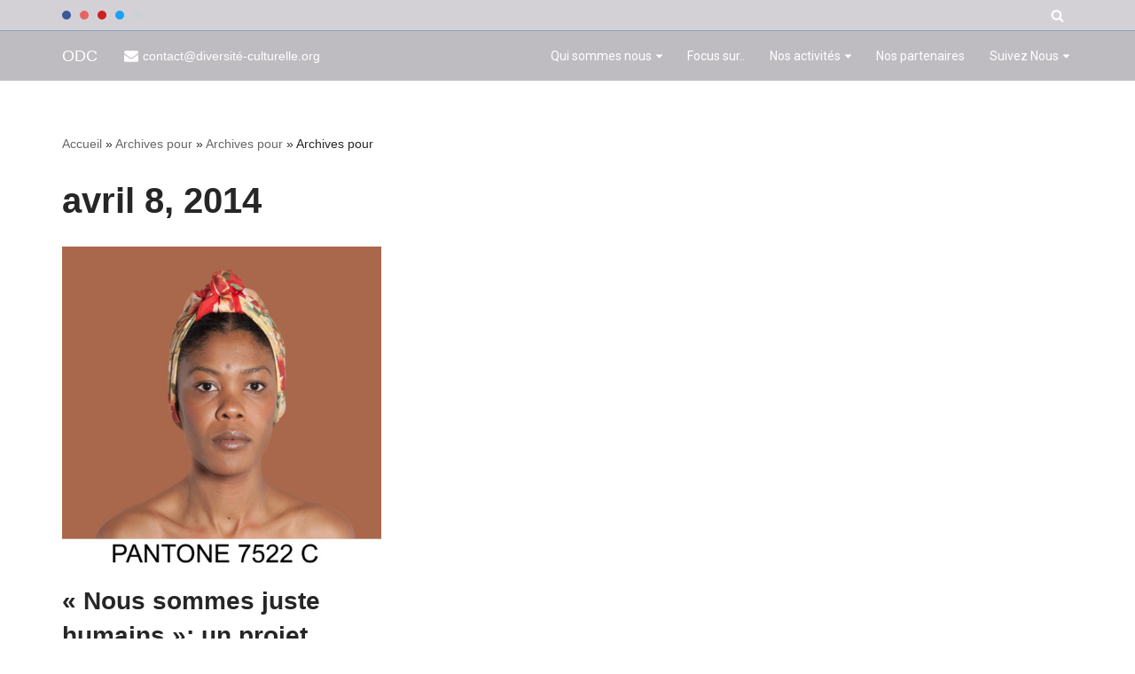

--- FILE ---
content_type: text/html; charset=UTF-8
request_url: http://www.xn--diversit-culturelle-izb.org/2014/04/08/
body_size: 28954
content:
<!DOCTYPE html>
<html lang="fr-FR" prefix="og: https://ogp.me/ns#">

<head>
	
	<meta charset="UTF-8">
	<meta name="viewport" content="width=device-width, initial-scale=1, minimum-scale=1">
	<link rel="profile" href="http://gmpg.org/xfn/11">
			<style>img:is([sizes="auto" i], [sizes^="auto," i]) { contain-intrinsic-size: 3000px 1500px }</style>
	
<!-- Optimisation des moteurs de recherche par Rank Math - https://rankmath.com/ -->
<title>8 avril 2014 - ODC</title>
<meta name="robots" content="follow, noindex"/>
<meta property="og:locale" content="fr_FR" />
<meta property="og:type" content="article" />
<meta property="og:title" content="8 avril 2014 - ODC" />
<meta property="og:url" content="http://www.xn--diversit-culturelle-izb.org/2014/04/08/" />
<meta property="og:site_name" content="ODC" />
<meta property="article:publisher" content="https://fr-fr.facebook.com/pages/Observatoire-de-la-diversité-culturelle/508889175812961" />
<meta name="twitter:card" content="summary_large_image" />
<meta name="twitter:site" content="@Obsdivers" />
<script type="application/ld+json" class="rank-math-schema">{"@context":"https://schema.org","@graph":[{"@type":"Organization","@id":"http://www.xn--diversit-culturelle-izb.org/#organization","name":"ODC","sameAs":["https://fr-fr.facebook.com/pages/Observatoire-de-la-diversit\u00e9-culturelle/508889175812961","https://twitter.com/Obsdivers"]},{"@type":"WebSite","@id":"http://www.xn--diversit-culturelle-izb.org/#website","url":"http://www.xn--diversit-culturelle-izb.org","name":"ODC","publisher":{"@id":"http://www.xn--diversit-culturelle-izb.org/#organization"},"inLanguage":"fr-FR"},{"@type":"BreadcrumbList","@id":"http://www.xn--diversit-culturelle-izb.org/2014/04/08/#breadcrumb","itemListElement":[{"@type":"ListItem","position":"1","item":{"@id":"http://www.xn--diversit-culturelle-izb.org","name":"Accueil"}},{"@type":"ListItem","position":"2","item":{"@id":"http://www.xn--diversit-culturelle-izb.org/2014/","name":"Archives pour"}},{"@type":"ListItem","position":"3","item":{"@id":"http://www.xn--diversit-culturelle-izb.org/2014/04/","name":"Archives pour"}}]},{"@type":"CollectionPage","@id":"http://www.xn--diversit-culturelle-izb.org/2014/04/08/#webpage","url":"http://www.xn--diversit-culturelle-izb.org/2014/04/08/","name":"8 avril 2014 - ODC","isPartOf":{"@id":"http://www.xn--diversit-culturelle-izb.org/#website"},"inLanguage":"fr-FR","breadcrumb":{"@id":"http://www.xn--diversit-culturelle-izb.org/2014/04/08/#breadcrumb"}}]}</script>
<!-- /Extension Rank Math WordPress SEO -->

<link rel='dns-prefetch' href='//fonts.googleapis.com' />
<link rel="alternate" type="application/rss+xml" title="ODC &raquo; Flux" href="http://www.xn--diversit-culturelle-izb.org/feed/" />
<link rel="alternate" type="application/rss+xml" title="ODC &raquo; Flux des commentaires" href="http://www.xn--diversit-culturelle-izb.org/comments/feed/" />
<link rel="alternate" type="text/calendar" title="ODC &raquo; Flux iCal" href="http://www.xn--diversit-culturelle-izb.org/events/?ical=1" />
<style id='wp-emoji-styles-inline-css'>

	img.wp-smiley, img.emoji {
		display: inline !important;
		border: none !important;
		box-shadow: none !important;
		height: 1em !important;
		width: 1em !important;
		margin: 0 0.07em !important;
		vertical-align: -0.1em !important;
		background: none !important;
		padding: 0 !important;
	}
</style>
<link rel='stylesheet' id='wp-block-library-css' href='http://www.xn--diversit-culturelle-izb.org/odc2/wp-includes/css/dist/block-library/style.min.css?ver=6.8.3' media='all' />
<style id='classic-theme-styles-inline-css'>
/*! This file is auto-generated */
.wp-block-button__link{color:#fff;background-color:#32373c;border-radius:9999px;box-shadow:none;text-decoration:none;padding:calc(.667em + 2px) calc(1.333em + 2px);font-size:1.125em}.wp-block-file__button{background:#32373c;color:#fff;text-decoration:none}
</style>
<style id='global-styles-inline-css'>
:root{--wp--preset--aspect-ratio--square: 1;--wp--preset--aspect-ratio--4-3: 4/3;--wp--preset--aspect-ratio--3-4: 3/4;--wp--preset--aspect-ratio--3-2: 3/2;--wp--preset--aspect-ratio--2-3: 2/3;--wp--preset--aspect-ratio--16-9: 16/9;--wp--preset--aspect-ratio--9-16: 9/16;--wp--preset--color--black: #000000;--wp--preset--color--cyan-bluish-gray: #abb8c3;--wp--preset--color--white: #ffffff;--wp--preset--color--pale-pink: #f78da7;--wp--preset--color--vivid-red: #cf2e2e;--wp--preset--color--luminous-vivid-orange: #ff6900;--wp--preset--color--luminous-vivid-amber: #fcb900;--wp--preset--color--light-green-cyan: #7bdcb5;--wp--preset--color--vivid-green-cyan: #00d084;--wp--preset--color--pale-cyan-blue: #8ed1fc;--wp--preset--color--vivid-cyan-blue: #0693e3;--wp--preset--color--vivid-purple: #9b51e0;--wp--preset--color--neve-link-color: var(--nv-primary-accent);--wp--preset--color--neve-link-hover-color: var(--nv-secondary-accent);--wp--preset--color--nv-site-bg: var(--nv-site-bg);--wp--preset--color--nv-light-bg: var(--nv-light-bg);--wp--preset--color--nv-dark-bg: var(--nv-dark-bg);--wp--preset--color--neve-text-color: var(--nv-text-color);--wp--preset--color--nv-text-dark-bg: var(--nv-text-dark-bg);--wp--preset--color--nv-c-1: var(--nv-c-1);--wp--preset--color--nv-c-2: var(--nv-c-2);--wp--preset--color--custom-1: var(--custom-1);--wp--preset--color--custom-2: var(--custom-2);--wp--preset--color--custom-3: var(--custom-3);--wp--preset--color--custom-4: var(--custom-4);--wp--preset--color--custom-5: var(--custom-5);--wp--preset--gradient--vivid-cyan-blue-to-vivid-purple: linear-gradient(135deg,rgba(6,147,227,1) 0%,rgb(155,81,224) 100%);--wp--preset--gradient--light-green-cyan-to-vivid-green-cyan: linear-gradient(135deg,rgb(122,220,180) 0%,rgb(0,208,130) 100%);--wp--preset--gradient--luminous-vivid-amber-to-luminous-vivid-orange: linear-gradient(135deg,rgba(252,185,0,1) 0%,rgba(255,105,0,1) 100%);--wp--preset--gradient--luminous-vivid-orange-to-vivid-red: linear-gradient(135deg,rgba(255,105,0,1) 0%,rgb(207,46,46) 100%);--wp--preset--gradient--very-light-gray-to-cyan-bluish-gray: linear-gradient(135deg,rgb(238,238,238) 0%,rgb(169,184,195) 100%);--wp--preset--gradient--cool-to-warm-spectrum: linear-gradient(135deg,rgb(74,234,220) 0%,rgb(151,120,209) 20%,rgb(207,42,186) 40%,rgb(238,44,130) 60%,rgb(251,105,98) 80%,rgb(254,248,76) 100%);--wp--preset--gradient--blush-light-purple: linear-gradient(135deg,rgb(255,206,236) 0%,rgb(152,150,240) 100%);--wp--preset--gradient--blush-bordeaux: linear-gradient(135deg,rgb(254,205,165) 0%,rgb(254,45,45) 50%,rgb(107,0,62) 100%);--wp--preset--gradient--luminous-dusk: linear-gradient(135deg,rgb(255,203,112) 0%,rgb(199,81,192) 50%,rgb(65,88,208) 100%);--wp--preset--gradient--pale-ocean: linear-gradient(135deg,rgb(255,245,203) 0%,rgb(182,227,212) 50%,rgb(51,167,181) 100%);--wp--preset--gradient--electric-grass: linear-gradient(135deg,rgb(202,248,128) 0%,rgb(113,206,126) 100%);--wp--preset--gradient--midnight: linear-gradient(135deg,rgb(2,3,129) 0%,rgb(40,116,252) 100%);--wp--preset--font-size--small: 13px;--wp--preset--font-size--medium: 20px;--wp--preset--font-size--large: 36px;--wp--preset--font-size--x-large: 42px;--wp--preset--spacing--20: 0.44rem;--wp--preset--spacing--30: 0.67rem;--wp--preset--spacing--40: 1rem;--wp--preset--spacing--50: 1.5rem;--wp--preset--spacing--60: 2.25rem;--wp--preset--spacing--70: 3.38rem;--wp--preset--spacing--80: 5.06rem;--wp--preset--shadow--natural: 6px 6px 9px rgba(0, 0, 0, 0.2);--wp--preset--shadow--deep: 12px 12px 50px rgba(0, 0, 0, 0.4);--wp--preset--shadow--sharp: 6px 6px 0px rgba(0, 0, 0, 0.2);--wp--preset--shadow--outlined: 6px 6px 0px -3px rgba(255, 255, 255, 1), 6px 6px rgba(0, 0, 0, 1);--wp--preset--shadow--crisp: 6px 6px 0px rgba(0, 0, 0, 1);}:where(.is-layout-flex){gap: 0.5em;}:where(.is-layout-grid){gap: 0.5em;}body .is-layout-flex{display: flex;}.is-layout-flex{flex-wrap: wrap;align-items: center;}.is-layout-flex > :is(*, div){margin: 0;}body .is-layout-grid{display: grid;}.is-layout-grid > :is(*, div){margin: 0;}:where(.wp-block-columns.is-layout-flex){gap: 2em;}:where(.wp-block-columns.is-layout-grid){gap: 2em;}:where(.wp-block-post-template.is-layout-flex){gap: 1.25em;}:where(.wp-block-post-template.is-layout-grid){gap: 1.25em;}.has-black-color{color: var(--wp--preset--color--black) !important;}.has-cyan-bluish-gray-color{color: var(--wp--preset--color--cyan-bluish-gray) !important;}.has-white-color{color: var(--wp--preset--color--white) !important;}.has-pale-pink-color{color: var(--wp--preset--color--pale-pink) !important;}.has-vivid-red-color{color: var(--wp--preset--color--vivid-red) !important;}.has-luminous-vivid-orange-color{color: var(--wp--preset--color--luminous-vivid-orange) !important;}.has-luminous-vivid-amber-color{color: var(--wp--preset--color--luminous-vivid-amber) !important;}.has-light-green-cyan-color{color: var(--wp--preset--color--light-green-cyan) !important;}.has-vivid-green-cyan-color{color: var(--wp--preset--color--vivid-green-cyan) !important;}.has-pale-cyan-blue-color{color: var(--wp--preset--color--pale-cyan-blue) !important;}.has-vivid-cyan-blue-color{color: var(--wp--preset--color--vivid-cyan-blue) !important;}.has-vivid-purple-color{color: var(--wp--preset--color--vivid-purple) !important;}.has-neve-link-color-color{color: var(--wp--preset--color--neve-link-color) !important;}.has-neve-link-hover-color-color{color: var(--wp--preset--color--neve-link-hover-color) !important;}.has-nv-site-bg-color{color: var(--wp--preset--color--nv-site-bg) !important;}.has-nv-light-bg-color{color: var(--wp--preset--color--nv-light-bg) !important;}.has-nv-dark-bg-color{color: var(--wp--preset--color--nv-dark-bg) !important;}.has-neve-text-color-color{color: var(--wp--preset--color--neve-text-color) !important;}.has-nv-text-dark-bg-color{color: var(--wp--preset--color--nv-text-dark-bg) !important;}.has-nv-c-1-color{color: var(--wp--preset--color--nv-c-1) !important;}.has-nv-c-2-color{color: var(--wp--preset--color--nv-c-2) !important;}.has-custom-1-color{color: var(--wp--preset--color--custom-1) !important;}.has-custom-2-color{color: var(--wp--preset--color--custom-2) !important;}.has-custom-3-color{color: var(--wp--preset--color--custom-3) !important;}.has-custom-4-color{color: var(--wp--preset--color--custom-4) !important;}.has-custom-5-color{color: var(--wp--preset--color--custom-5) !important;}.has-black-background-color{background-color: var(--wp--preset--color--black) !important;}.has-cyan-bluish-gray-background-color{background-color: var(--wp--preset--color--cyan-bluish-gray) !important;}.has-white-background-color{background-color: var(--wp--preset--color--white) !important;}.has-pale-pink-background-color{background-color: var(--wp--preset--color--pale-pink) !important;}.has-vivid-red-background-color{background-color: var(--wp--preset--color--vivid-red) !important;}.has-luminous-vivid-orange-background-color{background-color: var(--wp--preset--color--luminous-vivid-orange) !important;}.has-luminous-vivid-amber-background-color{background-color: var(--wp--preset--color--luminous-vivid-amber) !important;}.has-light-green-cyan-background-color{background-color: var(--wp--preset--color--light-green-cyan) !important;}.has-vivid-green-cyan-background-color{background-color: var(--wp--preset--color--vivid-green-cyan) !important;}.has-pale-cyan-blue-background-color{background-color: var(--wp--preset--color--pale-cyan-blue) !important;}.has-vivid-cyan-blue-background-color{background-color: var(--wp--preset--color--vivid-cyan-blue) !important;}.has-vivid-purple-background-color{background-color: var(--wp--preset--color--vivid-purple) !important;}.has-neve-link-color-background-color{background-color: var(--wp--preset--color--neve-link-color) !important;}.has-neve-link-hover-color-background-color{background-color: var(--wp--preset--color--neve-link-hover-color) !important;}.has-nv-site-bg-background-color{background-color: var(--wp--preset--color--nv-site-bg) !important;}.has-nv-light-bg-background-color{background-color: var(--wp--preset--color--nv-light-bg) !important;}.has-nv-dark-bg-background-color{background-color: var(--wp--preset--color--nv-dark-bg) !important;}.has-neve-text-color-background-color{background-color: var(--wp--preset--color--neve-text-color) !important;}.has-nv-text-dark-bg-background-color{background-color: var(--wp--preset--color--nv-text-dark-bg) !important;}.has-nv-c-1-background-color{background-color: var(--wp--preset--color--nv-c-1) !important;}.has-nv-c-2-background-color{background-color: var(--wp--preset--color--nv-c-2) !important;}.has-custom-1-background-color{background-color: var(--wp--preset--color--custom-1) !important;}.has-custom-2-background-color{background-color: var(--wp--preset--color--custom-2) !important;}.has-custom-3-background-color{background-color: var(--wp--preset--color--custom-3) !important;}.has-custom-4-background-color{background-color: var(--wp--preset--color--custom-4) !important;}.has-custom-5-background-color{background-color: var(--wp--preset--color--custom-5) !important;}.has-black-border-color{border-color: var(--wp--preset--color--black) !important;}.has-cyan-bluish-gray-border-color{border-color: var(--wp--preset--color--cyan-bluish-gray) !important;}.has-white-border-color{border-color: var(--wp--preset--color--white) !important;}.has-pale-pink-border-color{border-color: var(--wp--preset--color--pale-pink) !important;}.has-vivid-red-border-color{border-color: var(--wp--preset--color--vivid-red) !important;}.has-luminous-vivid-orange-border-color{border-color: var(--wp--preset--color--luminous-vivid-orange) !important;}.has-luminous-vivid-amber-border-color{border-color: var(--wp--preset--color--luminous-vivid-amber) !important;}.has-light-green-cyan-border-color{border-color: var(--wp--preset--color--light-green-cyan) !important;}.has-vivid-green-cyan-border-color{border-color: var(--wp--preset--color--vivid-green-cyan) !important;}.has-pale-cyan-blue-border-color{border-color: var(--wp--preset--color--pale-cyan-blue) !important;}.has-vivid-cyan-blue-border-color{border-color: var(--wp--preset--color--vivid-cyan-blue) !important;}.has-vivid-purple-border-color{border-color: var(--wp--preset--color--vivid-purple) !important;}.has-neve-link-color-border-color{border-color: var(--wp--preset--color--neve-link-color) !important;}.has-neve-link-hover-color-border-color{border-color: var(--wp--preset--color--neve-link-hover-color) !important;}.has-nv-site-bg-border-color{border-color: var(--wp--preset--color--nv-site-bg) !important;}.has-nv-light-bg-border-color{border-color: var(--wp--preset--color--nv-light-bg) !important;}.has-nv-dark-bg-border-color{border-color: var(--wp--preset--color--nv-dark-bg) !important;}.has-neve-text-color-border-color{border-color: var(--wp--preset--color--neve-text-color) !important;}.has-nv-text-dark-bg-border-color{border-color: var(--wp--preset--color--nv-text-dark-bg) !important;}.has-nv-c-1-border-color{border-color: var(--wp--preset--color--nv-c-1) !important;}.has-nv-c-2-border-color{border-color: var(--wp--preset--color--nv-c-2) !important;}.has-custom-1-border-color{border-color: var(--wp--preset--color--custom-1) !important;}.has-custom-2-border-color{border-color: var(--wp--preset--color--custom-2) !important;}.has-custom-3-border-color{border-color: var(--wp--preset--color--custom-3) !important;}.has-custom-4-border-color{border-color: var(--wp--preset--color--custom-4) !important;}.has-custom-5-border-color{border-color: var(--wp--preset--color--custom-5) !important;}.has-vivid-cyan-blue-to-vivid-purple-gradient-background{background: var(--wp--preset--gradient--vivid-cyan-blue-to-vivid-purple) !important;}.has-light-green-cyan-to-vivid-green-cyan-gradient-background{background: var(--wp--preset--gradient--light-green-cyan-to-vivid-green-cyan) !important;}.has-luminous-vivid-amber-to-luminous-vivid-orange-gradient-background{background: var(--wp--preset--gradient--luminous-vivid-amber-to-luminous-vivid-orange) !important;}.has-luminous-vivid-orange-to-vivid-red-gradient-background{background: var(--wp--preset--gradient--luminous-vivid-orange-to-vivid-red) !important;}.has-very-light-gray-to-cyan-bluish-gray-gradient-background{background: var(--wp--preset--gradient--very-light-gray-to-cyan-bluish-gray) !important;}.has-cool-to-warm-spectrum-gradient-background{background: var(--wp--preset--gradient--cool-to-warm-spectrum) !important;}.has-blush-light-purple-gradient-background{background: var(--wp--preset--gradient--blush-light-purple) !important;}.has-blush-bordeaux-gradient-background{background: var(--wp--preset--gradient--blush-bordeaux) !important;}.has-luminous-dusk-gradient-background{background: var(--wp--preset--gradient--luminous-dusk) !important;}.has-pale-ocean-gradient-background{background: var(--wp--preset--gradient--pale-ocean) !important;}.has-electric-grass-gradient-background{background: var(--wp--preset--gradient--electric-grass) !important;}.has-midnight-gradient-background{background: var(--wp--preset--gradient--midnight) !important;}.has-small-font-size{font-size: var(--wp--preset--font-size--small) !important;}.has-medium-font-size{font-size: var(--wp--preset--font-size--medium) !important;}.has-large-font-size{font-size: var(--wp--preset--font-size--large) !important;}.has-x-large-font-size{font-size: var(--wp--preset--font-size--x-large) !important;}
:where(.wp-block-post-template.is-layout-flex){gap: 1.25em;}:where(.wp-block-post-template.is-layout-grid){gap: 1.25em;}
:where(.wp-block-columns.is-layout-flex){gap: 2em;}:where(.wp-block-columns.is-layout-grid){gap: 2em;}
:root :where(.wp-block-pullquote){font-size: 1.5em;line-height: 1.6;}
</style>
<link data-minify="1" rel='stylesheet' id='tribe-events-v2-single-skeleton-css' href='http://www.xn--diversit-culturelle-izb.org/odc2/wp-content/cache/min/1/odc2/wp-content/plugins/the-events-calendar/build/css/tribe-events-single-skeleton.css?ver=1769434443' media='all' />
<link data-minify="1" rel='stylesheet' id='tribe-events-v2-single-skeleton-full-css' href='http://www.xn--diversit-culturelle-izb.org/odc2/wp-content/cache/min/1/odc2/wp-content/plugins/the-events-calendar/build/css/tribe-events-single-full.css?ver=1769434443' media='all' />
<link data-minify="1" rel='stylesheet' id='tec-events-elementor-widgets-base-styles-css' href='http://www.xn--diversit-culturelle-izb.org/odc2/wp-content/cache/min/1/odc2/wp-content/plugins/the-events-calendar/build/css/integrations/plugins/elementor/widgets/widget-base.css?ver=1769434443' media='all' />
<link rel='stylesheet' id='neve-style-css' href='http://www.xn--diversit-culturelle-izb.org/odc2/wp-content/themes/neve/style-main-new.min.css?ver=4.2.2' media='all' />
<style id='neve-style-inline-css'>
.is-menu-sidebar .header-menu-sidebar { visibility: visible; }.is-menu-sidebar.menu_sidebar_slide_left .header-menu-sidebar { transform: translate3d(0, 0, 0); left: 0; }.is-menu-sidebar.menu_sidebar_slide_right .header-menu-sidebar { transform: translate3d(0, 0, 0); right: 0; }.is-menu-sidebar.menu_sidebar_pull_right .header-menu-sidebar, .is-menu-sidebar.menu_sidebar_pull_left .header-menu-sidebar { transform: translateX(0); }.is-menu-sidebar.menu_sidebar_dropdown .header-menu-sidebar { height: auto; }.is-menu-sidebar.menu_sidebar_dropdown .header-menu-sidebar-inner { max-height: 400px; padding: 20px 0; }.is-menu-sidebar.menu_sidebar_full_canvas .header-menu-sidebar { opacity: 1; }.header-menu-sidebar .menu-item-nav-search:not(.floating) { pointer-events: none; }.header-menu-sidebar .menu-item-nav-search .is-menu-sidebar { pointer-events: unset; }
.nv-meta-list li.meta:not(:last-child):after { content:"/" }.nv-meta-list .no-mobile{
			display:none;
		}.nv-meta-list li.last::after{
			content: ""!important;
		}@media (min-width: 769px) {
			.nv-meta-list .no-mobile {
				display: inline-block;
			}
			.nv-meta-list li.last:not(:last-child)::after {
		 		content: "/" !important;
			}
		}
.nav-ul li .caret svg, .nav-ul li .caret img{width:var(--smiconsize, 0.5em);height:var(--smiconsize, 0.5em);}
                .nv-menu-animation-slide-down:not(.menu-mobile) > .menu-item > .sub-menu,
                .nv-menu-animation-slide-down:not(.menu-mobile) > .menu-item > .sub-menu .sub-menu {
                      opacity: 0;
                      visibility: hidden;
                      transform: translateY(-0.5em);
                      transition: visibility .2s ease, transform .2s ease; 
                }
                
                .nv-menu-animation-slide-down:not(.menu-mobile) > .menu-item:focus > .sub-menu, .nv-menu-animation-slide-down:not(.menu-mobile) > .menu-item:hover > .sub-menu, .nv-menu-animation-slide-down:not(.menu-mobile) > .menu-item .menu-item:focus > .sub-menu, .nv-menu-animation-slide-down:not(.menu-mobile) > .menu-item .menu-item:hover > .sub-menu {
                      opacity: 1;
                      visibility: visible;
                      transform: translateY(0);
                      transition: opacity .2s ease, visibility .2s ease, transform .2s ease; 
                }.nav-ul .sub-menu {right: var(--alignment);background: var(--bgcolor )!important;text-transform: var(--texttransform );font-weight: var(--fontweight );font-size: var(--fontsize );line-height: var(--lineheight );letter-spacing: var(--letterspacing );}.nav-ul .sub-menu li {border-style: var(--itembstyle);}.nav-ul .sub-menu li:not(:last-child) {margin-bottom: var(--spacebetween );}
 :root{ --container: 748px;--postwidth:100%; --primarybtnbg: var(--custom-2); --primarybtnhoverbg: var(--nv-primary-accent); --primarybtncolor: #fff; --secondarybtncolor: var(--nv-primary-accent); --primarybtnhovercolor: #fff; --secondarybtnhovercolor: var(--nv-primary-accent);--primarybtnborderradius:3px;--secondarybtnborderradius:3px;--secondarybtnborderwidth:3px;--btnpadding:13px 15px;--primarybtnpadding:13px 15px;--secondarybtnpadding:calc(13px - 3px) calc(15px - 3px); --bodyfontfamily: Arial,Helvetica,sans-serif; --bodyfontsize: 15px; --bodylineheight: 1.6; --bodyletterspacing: 0px; --bodyfontweight: 400; --h1fontsize: 36px; --h1fontweight: 700; --h1lineheight: 1.2; --h1letterspacing: 0px; --h1texttransform: none; --h2fontsize: 28px; --h2fontweight: 700; --h2lineheight: 1.3; --h2letterspacing: 0px; --h2texttransform: none; --h3fontsize: 24px; --h3fontweight: 700; --h3lineheight: 1.4; --h3letterspacing: 0px; --h3texttransform: none; --h4fontsize: 20px; --h4fontweight: 700; --h4lineheight: 1.6; --h4letterspacing: 0px; --h4texttransform: none; --h5fontsize: 16px; --h5fontweight: 700; --h5lineheight: 1.6; --h5letterspacing: 0px; --h5texttransform: none; --h6fontsize: 14px; --h6fontweight: 700; --h6lineheight: 1.6; --h6letterspacing: 0px; --h6texttransform: none;--formfieldborderwidth:2px;--formfieldborderradius:3px; --formfieldbgcolor: var(--nv-light-bg); --formfieldbordercolor: #dddddd; --formfieldcolor: var(--nv-text-color);--formfieldpadding:10px 12px; } .nv-index-posts{ --borderradius:0px; } .has-neve-button-color-color{ color: var(--custom-2)!important; } .has-neve-button-color-background-color{ background-color: var(--custom-2)!important; } .single-post-container .alignfull > [class*="__inner-container"], .single-post-container .alignwide > [class*="__inner-container"]{ max-width:718px } .nv-meta-list{ --avatarsize: 20px; } .single .nv-meta-list{ --avatarsize: 20px; } .nv-is-boxed.nv-comments-wrap{ --padding:20px; } .nv-is-boxed.comment-respond{ --padding:20px; } .single:not(.single-product), .page{ --c-vspace:0 0 0 0;; } .scroll-to-top{ --color: var(--custom-2);--padding:8px 10px; --borderradius: 3px; --bgcolor: var(--custom-1); --hovercolor: var(--custom-1); --hoverbgcolor: var(--custom-2);--size:16px; } .global-styled{ --bgcolor: var(--nv-site-bg); } .header-top{ --rowbwidth:0px; --rowbcolor: var(--custom-1); --color: var(--nv-site-bg); --bgcolor: #d4d1d6; } .header-main{ --rowbwidth:0px; --rowbcolor: var(--custom-1); --color: var(--nv-site-bg); --bgcolor: var(--custom-5); } .header-bottom{ --rowbcolor: var(--nv-light-bg); --color: var(--nv-text-color); --bgcolor: var(--custom-2); } .header-menu-sidebar-bg{ --justify: center; --textalign: center;--flexg: 0;--wrapdropdownwidth: calc( 100% + 44px ); --color: #ed0037; --bgcolor: rgba(0, 0, 0, 0.24); } .header-menu-sidebar{ width: 360px; } .builder-item--logo{ --maxwidth: 120px; --color: var(--nv-site-bg); --fs: 24px;--padding:10px 0;--margin:0; --textalign: left;--justify: flex-start; } .builder-item--nav-icon,.header-menu-sidebar .close-sidebar-panel .navbar-toggle{ --bgcolor: var(--custom-1); --color: #000000;--borderradius:0;--borderwidth:1px; } .builder-item--nav-icon{ --label-margin:0 5px 0 0;;--padding:10px 15px;--margin:0; } .builder-item--primary-menu{ --color: var(--nv-text-dark-bg); --hovercolor: var(--custom-1); --hovertextcolor: var(--custom-2); --activecolor: var(--custom-2); --spacing: 20px; --height: 25px; --smiconsize: 7px;--padding:0;--margin:0; --fontfamily: Roboto; --fontsize: 1em; --lineheight: 1.6em; --letterspacing: 0px; --fontweight: 400; --texttransform: none; --iconsize: 1em; } .builder-item--primary-menu .sub-menu{ --alignment: auto; --justify: left; --bstyle: none; --bgcolor: var(--custom-3); --itembstyle: none; --color: var(--nv-dark-bg); --texttransform: none; --fontweight: 400; --fontsize: 1em; --lineheight: 1.6em; --letterspacing: 0px; } .hfg-is-group.has-primary-menu .inherit-ff{ --inheritedff: Roboto; --inheritedfw: 400; } .builder-item--header_search_responsive{ --iconsize: 15px; --formfieldfontsize: 14px;--formfieldborderwidth:2px;--formfieldborderradius:2px; --height: 40px;--padding:0 10px;--margin:0; } .builder-item--social_icons{ --spacing: 10px; --borderradius: 5px; --icon-size: 18px;--padding:0;--margin:0; } .builder-item--contact{ --color: var(--nv-site-bg);--padding:0;--margin:0; --fontsize: 0.85em; --lineheight: 1.6; --letterspacing: 0px; --fontweight: 300; --texttransform: none; --iconsize: 0.85em; } .footer-top-inner .row{ grid-template-columns:1fr; --valign: flex-start; } .footer-top{ --rowbwidth:0px; --rowbcolor: var(--custom-1); --color: var(--custom-3); --bgcolor: var(--custom-2); } .footer-main-inner .row{ grid-template-columns:1fr; --valign: flex-start; } .footer-main{ --rowbwidth:0px; --rowbcolor: var(--custom-1); --color: var(--nv-text-color); --bgcolor: var(--custom-2); } .footer-bottom-inner .row{ grid-template-columns:1fr 1fr; --valign: flex-start; } .footer-bottom{ --rowbwidth:0px; --rowbcolor: var(--custom-1); --color: var(--nv-text-dark-bg); --bgcolor: var(--custom-2); } .builder-item--footer-one-widgets{ --padding:0;--margin:0; --textalign: left;--justify: flex-start; } .builder-item--footer-two-widgets{ --padding:0;--margin:0; --textalign: left;--justify: flex-start; } .builder-item--footer-menu{ --color: var(--nv-site-bg); --hovercolor: var(--custom-1); --spacing: 20px; --height: 25px;--padding:0;--margin:0; --fontsize: 1em; --lineheight: 1.6em; --letterspacing: 0px; --fontweight: 500; --texttransform: none; --iconsize: 1em; --textalign: left;--justify: flex-start; } .builder-item--footer_copyright{ --color: var(--custom-1);--padding:0;--margin:0; --fontsize: 1em; --lineheight: 1.6em; --letterspacing: 0px; --fontweight: 500; --texttransform: none; --iconsize: 1em; --textalign: left;--justify: flex-start; } .page_header-top{ --rowbcolor: var(--nv-light-bg); --color: var(--nv-text-color); --bgcolor: var(--nv-site-bg); } .page_header-bottom{ --rowbcolor: var(--nv-light-bg); --color: var(--nv-text-color); --bgcolor: var(--nv-site-bg); } @media(min-width: 576px){ :root{ --container: 992px;--postwidth:50%;--btnpadding:13px 15px;--primarybtnpadding:13px 15px;--secondarybtnpadding:calc(13px - 3px) calc(15px - 3px); --bodyfontsize: 16px; --bodylineheight: 1.6; --bodyletterspacing: 0px; --h1fontsize: 38px; --h1lineheight: 1.2; --h1letterspacing: 0px; --h2fontsize: 30px; --h2lineheight: 1.2; --h2letterspacing: 0px; --h3fontsize: 26px; --h3lineheight: 1.4; --h3letterspacing: 0px; --h4fontsize: 22px; --h4lineheight: 1.5; --h4letterspacing: 0px; --h5fontsize: 18px; --h5lineheight: 1.6; --h5letterspacing: 0px; --h6fontsize: 14px; --h6lineheight: 1.6; --h6letterspacing: 0px; } .single-post-container .alignfull > [class*="__inner-container"], .single-post-container .alignwide > [class*="__inner-container"]{ max-width:962px } .nv-meta-list{ --avatarsize: 20px; } .single .nv-meta-list{ --avatarsize: 20px; } .nv-is-boxed.nv-comments-wrap{ --padding:30px; } .nv-is-boxed.comment-respond{ --padding:30px; } .single:not(.single-product), .page{ --c-vspace:0 0 0 0;; } .scroll-to-top{ --padding:8px 10px;--size:16px; } .header-top{ --rowbwidth:0px; } .header-main{ --rowbwidth:0px; } .header-menu-sidebar-bg{ --justify: flex-start; --textalign: left;--flexg: 1;--wrapdropdownwidth: auto; } .header-menu-sidebar{ width: 360px; } .builder-item--logo{ --maxwidth: 120px; --fs: 24px;--padding:10px 0;--margin:0; --textalign: left;--justify: flex-start; } .builder-item--nav-icon{ --label-margin:0 5px 0 0;;--padding:10px 15px;--margin:0; } .builder-item--primary-menu{ --spacing: 20px; --height: 25px; --smiconsize: 7px;--padding:0;--margin:0; --fontsize: 1em; --lineheight: 1.6em; --letterspacing: 0px; --iconsize: 1em; } .builder-item--primary-menu .sub-menu{ --justify: left; --fontsize: 1em; --lineheight: 1.6em; --letterspacing: 0px; } .builder-item--header_search_responsive{ --formfieldfontsize: 14px;--formfieldborderwidth:2px;--formfieldborderradius:2px; --height: 40px;--padding:0 10px;--margin:0; } .builder-item--social_icons{ --spacing: 10px; --borderradius: 5px; --icon-size: 18px;--padding:0;--margin:0; } .builder-item--contact{ --padding:0;--margin:0; --fontsize: 0.85em; --lineheight: 1.6; --letterspacing: 0px; --iconsize: 0.85em; } .footer-top{ --rowbwidth:0px; } .footer-main{ --rowbwidth:0px; } .footer-bottom{ --rowbwidth:0px; } .builder-item--footer-one-widgets{ --padding:0;--margin:0; --textalign: left;--justify: flex-start; } .builder-item--footer-two-widgets{ --padding:0;--margin:0; --textalign: left;--justify: flex-start; } .builder-item--footer-menu{ --spacing: 20px; --height: 25px;--padding:0;--margin:0; --fontsize: 1em; --lineheight: 1.6em; --letterspacing: 0px; --iconsize: 1em; --textalign: left;--justify: flex-start; } .builder-item--footer_copyright{ --padding:0;--margin:0; --fontsize: 1em; --lineheight: 1.6em; --letterspacing: 0px; --iconsize: 1em; --textalign: left;--justify: flex-start; } }@media(min-width: 960px){ :root{ --container: 1170px;--postwidth:33.333333333333%;--btnpadding:13px 15px;--primarybtnpadding:13px 15px;--secondarybtnpadding:calc(13px - 3px) calc(15px - 3px); --bodyfontsize: 16px; --bodylineheight: 1.7; --bodyletterspacing: 0px; --h1fontsize: 40px; --h1lineheight: 1.1; --h1letterspacing: 0px; --h2fontsize: 32px; --h2lineheight: 1.2; --h2letterspacing: 0px; --h3fontsize: 28px; --h3lineheight: 1.4; --h3letterspacing: 0px; --h4fontsize: 24px; --h4lineheight: 1.5; --h4letterspacing: 0px; --h5fontsize: 20px; --h5lineheight: 1.6; --h5letterspacing: 0px; --h6fontsize: 16px; --h6lineheight: 1.6; --h6letterspacing: 0px; } body:not(.single):not(.archive):not(.blog):not(.search):not(.error404) .neve-main > .container .col, body.post-type-archive-course .neve-main > .container .col, body.post-type-archive-llms_membership .neve-main > .container .col{ max-width: 100%; } body:not(.single):not(.archive):not(.blog):not(.search):not(.error404) .nv-sidebar-wrap, body.post-type-archive-course .nv-sidebar-wrap, body.post-type-archive-llms_membership .nv-sidebar-wrap{ max-width: 0%; } .neve-main > .archive-container .nv-index-posts.col{ max-width: 100%; } .neve-main > .archive-container .nv-sidebar-wrap{ max-width: 0%; } .neve-main > .single-post-container .nv-single-post-wrap.col{ max-width: 70%; } .single-post-container .alignfull > [class*="__inner-container"], .single-post-container .alignwide > [class*="__inner-container"]{ max-width:789px } .container-fluid.single-post-container .alignfull > [class*="__inner-container"], .container-fluid.single-post-container .alignwide > [class*="__inner-container"]{ max-width:calc(70% + 15px) } .neve-main > .single-post-container .nv-sidebar-wrap{ max-width: 30%; } .nv-meta-list{ --avatarsize: 20px; } .single .nv-meta-list{ --avatarsize: 20px; } .nv-is-boxed.nv-comments-wrap{ --padding:40px; } .nv-is-boxed.comment-respond{ --padding:40px; } .single:not(.single-product), .page{ --c-vspace:0 0 0 0;; } .scroll-to-top{ --padding:8px 10px 8px 10px;;--size:19px; } .header-top{ --rowbwidth:1px; } .header-main{ --rowbwidth:0px; } .header-menu-sidebar-bg{ --justify: center; --textalign: center;--flexg: 0;--wrapdropdownwidth: calc( 100% + 44px ); } .header-menu-sidebar{ width: 360px; } .builder-item--logo{ --maxwidth: 120px; --fs: 24px;--padding:0;--margin:0; --textalign: left;--justify: flex-start; } .builder-item--nav-icon{ --label-margin:0;--padding:10px;--margin:0; } .builder-item--primary-menu{ --spacing: 20px; --height: 1px; --smiconsize: 7px;--padding:0;--margin:0; --fontsize: 14px; --lineheight: 1.5em; --letterspacing: 0px; --iconsize: 14px; } .builder-item--primary-menu .sub-menu{ --justify: left; --spacebetween: 0px; --fontsize: 0.9em; --lineheight: 1em; --letterspacing: 0px; } .builder-item--header_search_responsive{ --formfieldfontsize: 14px;--formfieldborderwidth:2px;--formfieldborderradius:2px; --height: 40px;--padding:0 10px;--margin:0; } .builder-item--social_icons{ --spacing: 10px; --borderradius: 5px; --icon-size: 13px;--padding:0;--margin:0; } .builder-item--contact{ --padding:0;--margin:0; --fontsize: 0.85em; --lineheight: 1.6; --letterspacing: 0px; --iconsize: 0.85em; } .footer-top{ --rowbwidth:1px; } .footer-main{ --rowbwidth:0px; } .footer-bottom{ --rowbwidth:0px; } .builder-item--footer-one-widgets{ --padding:0;--margin:0; --textalign: left;--justify: flex-start; } .builder-item--footer-two-widgets{ --padding:0;--margin:0; --textalign: left;--justify: flex-start; } .builder-item--footer-menu{ --spacing: 30px; --height: 17px;--padding:0;--margin:0; --fontsize: 0.9em; --lineheight: 1.6em; --letterspacing: 0px; --iconsize: 0.9em; --textalign: right;--justify: flex-end; } .builder-item--footer_copyright{ --padding:8px 0 0 0;;--margin:0; --fontsize: 0.9em; --lineheight: 1.6em; --letterspacing: 0px; --iconsize: 0.9em; --textalign: left;--justify: flex-start; } }#menu-item-13665>.sub-menu{--gridcols:1fr 1fr 1fr}#menu-item-13665>.sub-menu>li:nth-child(3n){border:0!important;}.layout-fullwidth .hfg-slot { position: relative }#menu-item-14324>.sub-menu{--gridcols:1fr 1fr 1fr}#menu-item-14324>.sub-menu>li:nth-child(3n){border:0!important;}.layout-fullwidth .hfg-slot { position: relative }#menu-item-13668>.sub-menu{--gridcols:1fr 1fr 1fr}#menu-item-13668>.sub-menu>li:nth-child(3n){border:0!important;}.layout-fullwidth .hfg-slot { position: relative }#menu-item-13685>.sub-menu{--gridcols:1fr 1fr 1fr}#menu-item-13685>.sub-menu>li:nth-child(3n){border:0!important;}.layout-fullwidth .hfg-slot { position: relative }#menu-item-13686>.sub-menu{--gridcols:1fr 1fr 1fr}#menu-item-13686>.sub-menu>li:nth-child(3n){border:0!important;}.layout-fullwidth .hfg-slot { position: relative }.nv-content-wrap .elementor a:not(.button):not(.wp-block-file__button){ text-decoration: none; }.scroll-to-top {right: 20px; border: none; position: fixed; bottom: 30px; display: none; opacity: 0; visibility: hidden; transition: opacity 0.3s ease-in-out, visibility 0.3s ease-in-out; align-items: center; justify-content: center; z-index: 999; } @supports (-webkit-overflow-scrolling: touch) { .scroll-to-top { bottom: 74px; } } .scroll-to-top.image { background-position: center; } .scroll-to-top .scroll-to-top-image { width: 100%; height: 100%; } .scroll-to-top .scroll-to-top-label { margin: 0; padding: 5px; } .scroll-to-top:hover { text-decoration: none; } .scroll-to-top.scroll-to-top-left {left: 20px; right: unset;} .scroll-to-top.scroll-show-mobile { display: flex; } @media (min-width: 960px) { .scroll-to-top { display: flex; } }.scroll-to-top { color: var(--color); padding: var(--padding); border-radius: var(--borderradius); background: var(--bgcolor); } .scroll-to-top:hover, .scroll-to-top:focus { color: var(--hovercolor); background: var(--hoverbgcolor); } .scroll-to-top-icon, .scroll-to-top.image .scroll-to-top-image { width: var(--size); height: var(--size); } .scroll-to-top-image { background-image: var(--bgimage); background-size: cover; }.has-custom-1-color {color:var(--custom-1) !important} .has-custom-1-background-color {background-color:var(--custom-1) !important}.has-custom-2-color {color:var(--custom-2) !important} .has-custom-2-background-color {background-color:var(--custom-2) !important}.has-custom-3-color {color:var(--custom-3) !important} .has-custom-3-background-color {background-color:var(--custom-3) !important}.has-custom-4-color {color:var(--custom-4) !important} .has-custom-4-background-color {background-color:var(--custom-4) !important}.has-custom-5-color {color:var(--custom-5) !important} .has-custom-5-background-color {background-color:var(--custom-5) !important}:root{--nv-primary-accent:#8ba0c0;--nv-secondary-accent:#2f5aae;--nv-site-bg:#ffffff;--nv-light-bg:#f4f5f7;--nv-dark-bg:#121212;--nv-text-color:#272626;--nv-text-dark-bg:#ffffff;--nv-c-1:#9463ae;--nv-c-2:#be574b;--nv-fallback-ff:Arial, Helvetica, sans-serif;--custom-1:#8ba0c0;--custom-2:#1f364e;--custom-3:#cad2d8;--custom-4:#1d55e2;--custom-5:#bebcc0;}
:root{--e-global-color-nvprimaryaccent:#8ba0c0;--e-global-color-nvsecondaryaccent:#2f5aae;--e-global-color-nvsitebg:#ffffff;--e-global-color-nvlightbg:#f4f5f7;--e-global-color-nvdarkbg:#121212;--e-global-color-nvtextcolor:#272626;--e-global-color-nvtextdarkbg:#ffffff;--e-global-color-nvc1:#9463ae;--e-global-color-nvc2:#be574b;--e-global-color-custom1:#8ba0c0;--e-global-color-custom2:#1f364e;--e-global-color-custom3:#cad2d8;--e-global-color-custom4:#1d55e2;--e-global-color-custom5:#bebcc0;}
</style>
<link rel='stylesheet' id='neve-blog-pro-css' href='http://www.xn--diversit-culturelle-izb.org/odc2/wp-content/plugins/neve-pro-addon/includes/modules/blog_pro/assets/style.min.css?ver=3.2.4' media='all' />
<link rel='stylesheet' id='elementor-frontend-css' href='http://www.xn--diversit-culturelle-izb.org/odc2/wp-content/plugins/elementor/assets/css/frontend.min.css?ver=3.34.2' media='all' />
<style id='elementor-frontend-inline-css'>
.elementor-lightbox{z-index:100000 !important;}
</style>
<link rel='stylesheet' id='eael-general-css' href='http://www.xn--diversit-culturelle-izb.org/odc2/wp-content/plugins/essential-addons-for-elementor-lite/assets/front-end/css/view/general.min.css?ver=6.5.9' media='all' />
<link data-minify="1" rel='stylesheet' id='eael-20817-css' href='http://www.xn--diversit-culturelle-izb.org/odc2/wp-content/cache/min/1/odc2/wp-content/uploads/essential-addons-elementor/eael-20817.css?ver=1769434443' media='all' />
<link rel='stylesheet' id='widget-image-css' href='http://www.xn--diversit-culturelle-izb.org/odc2/wp-content/plugins/elementor/assets/css/widget-image.min.css?ver=3.34.2' media='all' />
<link data-minify="1" rel='stylesheet' id='swiper-css' href='http://www.xn--diversit-culturelle-izb.org/odc2/wp-content/cache/min/1/odc2/wp-content/plugins/elementor/assets/lib/swiper/v8/css/swiper.min.css?ver=1769434443' media='all' />
<link rel='stylesheet' id='e-swiper-css' href='http://www.xn--diversit-culturelle-izb.org/odc2/wp-content/plugins/elementor/assets/css/conditionals/e-swiper.min.css?ver=3.34.2' media='all' />
<link data-minify="1" rel='stylesheet' id='elementor-icons-css' href='http://www.xn--diversit-culturelle-izb.org/odc2/wp-content/cache/min/1/odc2/wp-content/plugins/elementor/assets/lib/eicons/css/elementor-icons.min.css?ver=1769434443' media='all' />
<style id='elementor-icons-inline-css'>

		.elementor-add-new-section .elementor-add-templately-promo-button{
            background-color: #5d4fff !important;
            background-image: var(--wpr-bg-f23e32d9-8f43-473f-a2bc-a6ea24c3ffd7);
            background-repeat: no-repeat;
            background-position: center center;
            position: relative;
        }
        
		.elementor-add-new-section .elementor-add-templately-promo-button > i{
            height: 12px;
        }
        
        body .elementor-add-new-section .elementor-add-section-area-button {
            margin-left: 0;
        }

		.elementor-add-new-section .elementor-add-templately-promo-button{
            background-color: #5d4fff !important;
            background-image: var(--wpr-bg-f23e32d9-8f43-473f-a2bc-a6ea24c3ffd7);
            background-repeat: no-repeat;
            background-position: center center;
            position: relative;
        }
        
		.elementor-add-new-section .elementor-add-templately-promo-button > i{
            height: 12px;
        }
        
        body .elementor-add-new-section .elementor-add-section-area-button {
            margin-left: 0;
        }
</style>
<link rel='stylesheet' id='widget-heading-css' href='http://www.xn--diversit-culturelle-izb.org/odc2/wp-content/plugins/elementor/assets/css/widget-heading.min.css?ver=3.34.2' media='all' />
<link rel='stylesheet' id='e-animation-slideInLeft-css' href='http://www.xn--diversit-culturelle-izb.org/odc2/wp-content/plugins/elementor/assets/lib/animations/styles/slideInLeft.min.css?ver=3.34.2' media='all' />
<link rel='stylesheet' id='e-popup-css' href='http://www.xn--diversit-culturelle-izb.org/odc2/wp-content/plugins/elementor-pro/assets/css/conditionals/popup.min.css?ver=3.34.1' media='all' />
<link rel='stylesheet' id='elementor-post-8375-css' href='http://www.xn--diversit-culturelle-izb.org/odc2/wp-content/uploads/elementor/css/post-8375.css?ver=1769434402' media='all' />
<link rel='stylesheet' id='neve-elementor-widgets-styles-css' href='http://www.xn--diversit-culturelle-izb.org/odc2/wp-content/plugins/neve-pro-addon/includes/modules/elementor_booster/assets/css/style.min.css?ver=3.2.4' media='all' />
<link rel='stylesheet' id='elementor-post-20817-css' href='http://www.xn--diversit-culturelle-izb.org/odc2/wp-content/uploads/elementor/css/post-20817.css?ver=1769434442' media='all' />
<link rel='stylesheet' id='elementor-post-6668-css' href='http://www.xn--diversit-culturelle-izb.org/odc2/wp-content/cache/background-css/1/www.xn--diversit-culturelle-izb.org/odc2/wp-content/uploads/elementor/css/post-6668.css?ver=1769434403&wpr_t=1769446989' media='all' />
<link data-minify="1" rel='stylesheet' id='neve-child-style-css' href='http://www.xn--diversit-culturelle-izb.org/odc2/wp-content/cache/min/1/odc2/wp-content/themes/neve-child/style.css?ver=1769434443' media='all' />
<link data-minify="1" rel='stylesheet' id='font-awesome-css' href='http://www.xn--diversit-culturelle-izb.org/odc2/wp-content/cache/min/1/odc2/wp-content/plugins/elementor/assets/lib/font-awesome/css/font-awesome.min.css?ver=1769434443' media='all' />
<link data-minify="1" rel='stylesheet' id='popupaoc-public-style-css' href='http://www.xn--diversit-culturelle-izb.org/odc2/wp-content/cache/min/1/odc2/wp-content/plugins/popup-anything-on-click/assets/css/popupaoc-public.css?ver=1769434443' media='all' />
<link rel='stylesheet' id='neve-google-font-roboto-css' href='//fonts.googleapis.com/css?family=Roboto%3A400&#038;display=swap&#038;ver=4.2.2' media='all' />
<link data-minify="1" rel='stylesheet' id='sib-front-css-css' href='http://www.xn--diversit-culturelle-izb.org/odc2/wp-content/cache/background-css/1/www.xn--diversit-culturelle-izb.org/odc2/wp-content/cache/min/1/odc2/wp-content/plugins/mailin/css/mailin-front.css?ver=1769434443&wpr_t=1769446989' media='all' />
<style id='rocket-lazyload-inline-css'>
.rll-youtube-player{position:relative;padding-bottom:56.23%;height:0;overflow:hidden;max-width:100%;}.rll-youtube-player:focus-within{outline: 2px solid currentColor;outline-offset: 5px;}.rll-youtube-player iframe{position:absolute;top:0;left:0;width:100%;height:100%;z-index:100;background:0 0}.rll-youtube-player img{bottom:0;display:block;left:0;margin:auto;max-width:100%;width:100%;position:absolute;right:0;top:0;border:none;height:auto;-webkit-transition:.4s all;-moz-transition:.4s all;transition:.4s all}.rll-youtube-player img:hover{-webkit-filter:brightness(75%)}.rll-youtube-player .play{height:100%;width:100%;left:0;top:0;position:absolute;background:var(--wpr-bg-c3d05cb9-a215-4a2f-a56f-0f86aa4f0b89) no-repeat center;background-color: transparent !important;cursor:pointer;border:none;}
</style>
<link rel='stylesheet' id='elementor-icons-shared-0-css' href='http://www.xn--diversit-culturelle-izb.org/odc2/wp-content/plugins/elementor/assets/lib/font-awesome/css/fontawesome.min.css?ver=5.15.3' media='all' />
<link data-minify="1" rel='stylesheet' id='elementor-icons-fa-solid-css' href='http://www.xn--diversit-culturelle-izb.org/odc2/wp-content/cache/min/1/odc2/wp-content/plugins/elementor/assets/lib/font-awesome/css/solid.min.css?ver=1769434443' media='all' />
<script src="http://www.xn--diversit-culturelle-izb.org/odc2/wp-includes/js/jquery/jquery.min.js?ver=3.7.1" id="jquery-core-js"></script>
<script src="http://www.xn--diversit-culturelle-izb.org/odc2/wp-includes/js/jquery/jquery-migrate.min.js?ver=3.4.1" id="jquery-migrate-js" data-rocket-defer defer></script>
<script id="sib-front-js-js-extra">
var sibErrMsg = {"invalidMail":"Veuillez entrer une adresse e-mail valide.","requiredField":"Veuillez compl\u00e9ter les champs obligatoires.","invalidDateFormat":"Veuillez entrer une date valide.","invalidSMSFormat":"Veuillez entrer une num\u00e9ro de t\u00e9l\u00e9phone valide."};
var ajax_sib_front_object = {"ajax_url":"http:\/\/www.xn--diversit-culturelle-izb.org\/odc2\/wp-admin\/admin-ajax.php","ajax_nonce":"8748380389","flag_url":"http:\/\/www.xn--diversit-culturelle-izb.org\/odc2\/wp-content\/plugins\/mailin\/img\/flags\/"};
</script>
<script data-minify="1" src="http://www.xn--diversit-culturelle-izb.org/odc2/wp-content/cache/min/1/odc2/wp-content/plugins/mailin/js/mailin-front.js?ver=1769181119" id="sib-front-js-js" data-rocket-defer defer></script>
<link rel="https://api.w.org/" href="http://www.xn--diversit-culturelle-izb.org/wp-json/" /><link rel="EditURI" type="application/rsd+xml" title="RSD" href="http://www.xn--diversit-culturelle-izb.org/odc2/xmlrpc.php?rsd" />
<meta name="generator" content="WordPress 6.8.3" />
<meta name="tec-api-version" content="v1"><meta name="tec-api-origin" content="http://www.xn--diversit-culturelle-izb.org"><link rel="alternate" href="http://www.xn--diversit-culturelle-izb.org/wp-json/tribe/events/v1/" /><!-- Analytics by WP Statistics - https://wp-statistics.com -->
<meta name="generator" content="speculation-rules 1.6.0">
<meta name="generator" content="Elementor 3.34.2; features: additional_custom_breakpoints; settings: css_print_method-external, google_font-disabled, font_display-auto">
<meta property="fb:app_id" content="767218676999016" />			<style>
				.e-con.e-parent:nth-of-type(n+4):not(.e-lazyloaded):not(.e-no-lazyload),
				.e-con.e-parent:nth-of-type(n+4):not(.e-lazyloaded):not(.e-no-lazyload) * {
					background-image: none !important;
				}
				@media screen and (max-height: 1024px) {
					.e-con.e-parent:nth-of-type(n+3):not(.e-lazyloaded):not(.e-no-lazyload),
					.e-con.e-parent:nth-of-type(n+3):not(.e-lazyloaded):not(.e-no-lazyload) * {
						background-image: none !important;
					}
				}
				@media screen and (max-height: 640px) {
					.e-con.e-parent:nth-of-type(n+2):not(.e-lazyloaded):not(.e-no-lazyload),
					.e-con.e-parent:nth-of-type(n+2):not(.e-lazyloaded):not(.e-no-lazyload) * {
						background-image: none !important;
					}
				}
			</style>
			<link rel="icon" href="http://www.xn--diversit-culturelle-izb.org/odc2/wp-content/uploads/2013/04/cropped-cropped-cropped-logo-ODC-transparent1-32x32.png" sizes="32x32" />
<link rel="icon" href="http://www.xn--diversit-culturelle-izb.org/odc2/wp-content/uploads/2013/04/cropped-cropped-cropped-logo-ODC-transparent1-192x192.png" sizes="192x192" />
<link rel="apple-touch-icon" href="http://www.xn--diversit-culturelle-izb.org/odc2/wp-content/uploads/2013/04/cropped-cropped-cropped-logo-ODC-transparent1-180x180.png" />
<meta name="msapplication-TileImage" content="http://www.xn--diversit-culturelle-izb.org/odc2/wp-content/uploads/2013/04/cropped-cropped-cropped-logo-ODC-transparent1-270x270.png" />
		<style id="wp-custom-css">
			/*Non transparent Menu*/
.is-stuck a, .is-stuck svg {
  color: black !important;
	
}
/*.is_sticky a, .is_sticky svg {
  color: Black !important;
}*/

/*Site title*/
.site-logo p {
  font-size: 18px;
	font-weight: 200;
}
.builder-item .item--inner.has_menu {
   /*background: #8BA0C0;*/
}

/* Menu height*/
.nav-ul li > .wrap {
  height: 40px;
}
.nav-ul .sub-menu {

  /*background-color: #CAD2D8;*/
}

/*Categories Select*/
.widget select {
  width: 80%;
  height: 50px;
}

/*Tag cloud*/
.nv-tags-list a, .tagcloud a {
  padding: 0px;
  background: none;
}
/*Tag cloud Title*/
.widget .widget-title {
  margin-bottom: 10px;
  font-weight: 200;
  font-size: 20px
}		</style>
		<noscript><style id="rocket-lazyload-nojs-css">.rll-youtube-player, [data-lazy-src]{display:none !important;}</style></noscript>
	<style id="wpr-lazyload-bg-container"></style><style id="wpr-lazyload-bg-exclusion"></style>
<noscript>
<style id="wpr-lazyload-bg-nostyle">.elementor-6668 .elementor-element.elementor-element-4c9ca72d > .elementor-background-overlay{--wpr-bg-5ecd76c7-2742-4c27-ab08-1d3fcebb7405: url('http://www.xn--diversit-culturelle-izb.org/odc2/wp-content/uploads/2019/02/Plant.svg');}.sib-country-block .sib-toggle .sib-cflags{--wpr-bg-2122dac8-6342-4c38-b25c-eb1156302405: url('http://www.xn--diversit-culturelle-izb.org/odc2/wp-content/plugins/mailin/img/flags/fr.png');}.sib-sms-field ul.sib-country-list li .sib-flag-box .sib-flag{--wpr-bg-7c5e31fa-ed01-42fa-a6d0-54fdf35dc11e: url('http://www.xn--diversit-culturelle-izb.org/odc2/wp-content/plugins/mailin/img/flags/ad.png');}.elementor-add-new-section .elementor-add-templately-promo-button{--wpr-bg-f23e32d9-8f43-473f-a2bc-a6ea24c3ffd7: url('http://www.xn--diversit-culturelle-izb.org/odc2/wp-content/plugins/essential-addons-for-elementor-lite/assets/admin/images/templately/logo-icon.svg');}.elementor-add-new-section .elementor-add-templately-promo-button{--wpr-bg-4d294b95-de32-4bd9-9a71-aefa6a926931: url('http://www.xn--diversit-culturelle-izb.org/odc2/wp-content/plugins/essential-addons-for-elementor-lite/assets/admin/images/templately/logo-icon.svg');}.rll-youtube-player .play{--wpr-bg-c3d05cb9-a215-4a2f-a56f-0f86aa4f0b89: url('http://www.xn--diversit-culturelle-izb.org/odc2/wp-content/plugins/wp-rocket/assets/img/youtube.png');}</style>
</noscript>
<script type="application/javascript">const rocket_pairs = [{"selector":".elementor-6668 .elementor-element.elementor-element-4c9ca72d > .elementor-background-overlay","style":".elementor-6668 .elementor-element.elementor-element-4c9ca72d > .elementor-background-overlay{--wpr-bg-5ecd76c7-2742-4c27-ab08-1d3fcebb7405: url('http:\/\/www.xn--diversit-culturelle-izb.org\/odc2\/wp-content\/uploads\/2019\/02\/Plant.svg');}","hash":"5ecd76c7-2742-4c27-ab08-1d3fcebb7405","url":"http:\/\/www.xn--diversit-culturelle-izb.org\/odc2\/wp-content\/uploads\/2019\/02\/Plant.svg"},{"selector":".sib-country-block .sib-toggle .sib-cflags","style":".sib-country-block .sib-toggle .sib-cflags{--wpr-bg-2122dac8-6342-4c38-b25c-eb1156302405: url('http:\/\/www.xn--diversit-culturelle-izb.org\/odc2\/wp-content\/plugins\/mailin\/img\/flags\/fr.png');}","hash":"2122dac8-6342-4c38-b25c-eb1156302405","url":"http:\/\/www.xn--diversit-culturelle-izb.org\/odc2\/wp-content\/plugins\/mailin\/img\/flags\/fr.png"},{"selector":".sib-sms-field ul.sib-country-list li .sib-flag-box .sib-flag","style":".sib-sms-field ul.sib-country-list li .sib-flag-box .sib-flag{--wpr-bg-7c5e31fa-ed01-42fa-a6d0-54fdf35dc11e: url('http:\/\/www.xn--diversit-culturelle-izb.org\/odc2\/wp-content\/plugins\/mailin\/img\/flags\/ad.png');}","hash":"7c5e31fa-ed01-42fa-a6d0-54fdf35dc11e","url":"http:\/\/www.xn--diversit-culturelle-izb.org\/odc2\/wp-content\/plugins\/mailin\/img\/flags\/ad.png"},{"selector":".elementor-add-new-section .elementor-add-templately-promo-button","style":".elementor-add-new-section .elementor-add-templately-promo-button{--wpr-bg-f23e32d9-8f43-473f-a2bc-a6ea24c3ffd7: url('http:\/\/www.xn--diversit-culturelle-izb.org\/odc2\/wp-content\/plugins\/essential-addons-for-elementor-lite\/assets\/admin\/images\/templately\/logo-icon.svg');}","hash":"f23e32d9-8f43-473f-a2bc-a6ea24c3ffd7","url":"http:\/\/www.xn--diversit-culturelle-izb.org\/odc2\/wp-content\/plugins\/essential-addons-for-elementor-lite\/assets\/admin\/images\/templately\/logo-icon.svg"},{"selector":".elementor-add-new-section .elementor-add-templately-promo-button","style":".elementor-add-new-section .elementor-add-templately-promo-button{--wpr-bg-4d294b95-de32-4bd9-9a71-aefa6a926931: url('http:\/\/www.xn--diversit-culturelle-izb.org\/odc2\/wp-content\/plugins\/essential-addons-for-elementor-lite\/assets\/admin\/images\/templately\/logo-icon.svg');}","hash":"4d294b95-de32-4bd9-9a71-aefa6a926931","url":"http:\/\/www.xn--diversit-culturelle-izb.org\/odc2\/wp-content\/plugins\/essential-addons-for-elementor-lite\/assets\/admin\/images\/templately\/logo-icon.svg"},{"selector":".rll-youtube-player .play","style":".rll-youtube-player .play{--wpr-bg-c3d05cb9-a215-4a2f-a56f-0f86aa4f0b89: url('http:\/\/www.xn--diversit-culturelle-izb.org\/odc2\/wp-content\/plugins\/wp-rocket\/assets\/img\/youtube.png');}","hash":"c3d05cb9-a215-4a2f-a56f-0f86aa4f0b89","url":"http:\/\/www.xn--diversit-culturelle-izb.org\/odc2\/wp-content\/plugins\/wp-rocket\/assets\/img\/youtube.png"}]; const rocket_excluded_pairs = [];</script><meta name="generator" content="WP Rocket 3.20.3" data-wpr-features="wpr_lazyload_css_bg_img wpr_defer_js wpr_minify_js wpr_lazyload_images wpr_lazyload_iframes wpr_minify_css wpr_preload_links wpr_desktop" /></head>

<body  class="archive date wp-theme-neve wp-child-theme-neve-child tribe-no-js  nv-blog-grid nv-sidebar-full-width menu_sidebar_slide_right elementor-default elementor-kit-8375" id="neve_body"  >
<div data-rocket-location-hash="46b5ec384d1573651fcf9e2729907712" class="wrapper">
	
	<header class="header"  >
		<a class="neve-skip-link show-on-focus" href="#content" >
			Aller au contenu		</a>
		<div id="header-grid"  class="hfg_header site-header">
	<div class="header--row header-top hide-on-mobile hide-on-tablet layout-full-contained header--row"
	data-row-id="top" data-show-on="desktop">

	<div
		class="header--row-inner header-top-inner">
		<div class="container">
			<div
				class="row row--wrapper"
				data-section="hfg_header_layout_top" >
				<div class="hfg-slot left"><div class="builder-item desktop-left"><div class="item--inner builder-item--social_icons"
		data-section="social_icons"
		data-item-id="social_icons">
	<div class="component-wrap">
	<ul class="nv-social-icons-list">
					<li>
				<a
					href="https://fr-fr.facebook.com/Obs.diversiteculturelle/"
					 target="_blank" 					style="fill:#fff;background:#3b5998;"
					title="Facebook"
					aria-label="Facebook"
				>
					<svg width="0" height="0" viewBox="0 0 1792 1792" xmlns="http://www.w3.org/2000/svg"><path d="M1343 12v264h-157q-86 0-116 36t-30 108v189h293l-39 296h-254v759h-306v-759h-255v-296h255v-218q0-186 104-288.5t277-102.5q147 0 228 12z" /></svg>				</a>
			</li>
						<li>
				<a
					href="https://www.instagram.com/odcleslilas"
					 target="_blank" 					style="fill:var(--nv-site-bg);background:#e66363;"
					title="Instagram"
					aria-label="Instagram"
				>
					<svg width="0" height="0" viewBox="0 0 1792 1792" xmlns="http://www.w3.org/2000/svg"><path d="M1152 896q0-106-75-181t-181-75-181 75-75 181 75 181 181 75 181-75 75-181zm138 0q0 164-115 279t-279 115-279-115-115-279 115-279 279-115 279 115 115 279zm108-410q0 38-27 65t-65 27-65-27-27-65 27-65 65-27 65 27 27 65zm-502-220q-7 0-76.5-.5t-105.5 0-96.5 3-103 10-71.5 18.5q-50 20-88 58t-58 88q-11 29-18.5 71.5t-10 103-3 96.5 0 105.5.5 76.5-.5 76.5 0 105.5 3 96.5 10 103 18.5 71.5q20 50 58 88t88 58q29 11 71.5 18.5t103 10 96.5 3 105.5 0 76.5-.5 76.5.5 105.5 0 96.5-3 103-10 71.5-18.5q50-20 88-58t58-88q11-29 18.5-71.5t10-103 3-96.5 0-105.5-.5-76.5.5-76.5 0-105.5-3-96.5-10-103-18.5-71.5q-20-50-58-88t-88-58q-29-11-71.5-18.5t-103-10-96.5-3-105.5 0-76.5.5zm768 630q0 229-5 317-10 208-124 322t-322 124q-88 5-317 5t-317-5q-208-10-322-124t-124-322q-5-88-5-317t5-317q10-208 124-322t322-124q88-5 317-5t317 5q208 10 322 124t124 322q5 88 5 317z" /></svg>				</a>
			</li>
						<li>
				<a
					href="https://www.youtube.com/channel/UCXE-U0SZEg7zsaEGsI5TvmA"
					 target="_blank" 					style="fill:#fff;background:#cd201f;"
					title="Youtube"
					aria-label="Youtube"
				>
					<svg width="0" height="0" viewBox="0 0 1792 1792" xmlns="http://www.w3.org/2000/svg"><path d="M711 1128l484-250-484-253v503zm185-862q168 0 324.5 4.5t229.5 9.5l73 4q1 0 17 1.5t23 3 23.5 4.5 28.5 8 28 13 31 19.5 29 26.5q6 6 15.5 18.5t29 58.5 26.5 101q8 64 12.5 136.5t5.5 113.5v176q1 145-18 290-7 55-25 99.5t-32 61.5l-14 17q-14 15-29 26.5t-31 19-28 12.5-28.5 8-24 4.5-23 3-16.5 1.5q-251 19-627 19-207-2-359.5-6.5t-200.5-7.5l-49-4-36-4q-36-5-54.5-10t-51-21-56.5-41q-6-6-15.5-18.5t-29-58.5-26.5-101q-8-64-12.5-136.5t-5.5-113.5v-176q-1-145 18-290 7-55 25-99.5t32-61.5l14-17q14-15 29-26.5t31-19.5 28-13 28.5-8 23.5-4.5 23-3 17-1.5q251-18 627-18z" /></svg>				</a>
			</li>
						<li>
				<a
					href="https://twitter.com/Obsdivers"
					 target="_blank" 					style="fill:#fff;background:#1da1f2;"
					title="Twitter"
					aria-label="Twitter"
				>
					<svg width="0" height="0" viewBox="0 0 1792 1792" xmlns="http://www.w3.org/2000/svg"><path d="M1684 408q-67 98-162 167 1 14 1 42 0 130-38 259.5t-115.5 248.5-184.5 210.5-258 146-323 54.5q-271 0-496-145 35 4 78 4 225 0 401-138-105-2-188-64.5t-114-159.5q33 5 61 5 43 0 85-11-112-23-185.5-111.5t-73.5-205.5v-4q68 38 146 41-66-44-105-115t-39-154q0-88 44-163 121 149 294.5 238.5t371.5 99.5q-8-38-8-74 0-134 94.5-228.5t228.5-94.5q140 0 236 102 109-21 205-78-37 115-142 178 93-10 186-50z" /></svg>				</a>
			</li>
						<li>
				<a
					href="https://vimeo.com/user32421370"
					 target="_blank" 					style="background:var(--custom-3);"
					title="Vimeo"
					aria-label="Vimeo"
				>
					<svg width="0" height="0" viewBox="0 0 1792 1792" xmlns="http://www.w3.org/2000/svg"><path d="M1709 518q-10 236-332 651-333 431-562 431-142 0-240-263-44-160-132-482-72-262-157-262-18 0-127 76l-77-98q24-21 108-96.5t130-115.5q156-138 241-146 95-9 153 55.5t81 203.5q44 287 66 373 55 249 120 249 51 0 154-161 101-161 109-246 13-139-109-139-57 0-121 26 120-393 459-382 251 8 236 326z" /></svg>				</a>
			</li>
				</ul>
</div>
	</div>

</div></div><div class="hfg-slot right"><div class="builder-item desktop-left"><div class="item--inner builder-item--header_search_responsive"
		data-section="header_search_responsive"
		data-item-id="header_search_responsive">
	<div class="nv-search-icon-component" >
	<div  class="menu-item-nav-search canvas">
		<a aria-label="Rechercher" href="#" class="nv-icon nv-search" >
				<svg width="15" height="15" viewBox="0 0 1792 1792" xmlns="http://www.w3.org/2000/svg"><path d="M1216 832q0-185-131.5-316.5t-316.5-131.5-316.5 131.5-131.5 316.5 131.5 316.5 316.5 131.5 316.5-131.5 131.5-316.5zm512 832q0 52-38 90t-90 38q-54 0-90-38l-343-342q-179 124-399 124-143 0-273.5-55.5t-225-150-150-225-55.5-273.5 55.5-273.5 150-225 225-150 273.5-55.5 273.5 55.5 225 150 150 225 55.5 273.5q0 220-124 399l343 343q37 37 37 90z" /></svg>
			</a>		<div class="nv-nav-search" aria-label="search">
			<div class="form-wrap container responsive-search">
				
<form role="search"
	method="get"
	class="search-form"
	action="http://www.xn--diversit-culturelle-izb.org/">
	<label>
		<span class="screen-reader-text">Rechercher...</span>
	</label>
	<input type="search"
		class="search-field"
		aria-label="Rechercher"
		placeholder="Rechercher..."
		value=""
		name="s"/>
	<button type="submit"
			class="search-submit nv-submit"
			aria-label="Rechercher">
					<span class="nv-search-icon-wrap">
				<span class="nv-icon nv-search" >
				<svg width="15" height="15" viewBox="0 0 1792 1792" xmlns="http://www.w3.org/2000/svg"><path d="M1216 832q0-185-131.5-316.5t-316.5-131.5-316.5 131.5-131.5 316.5 131.5 316.5 316.5 131.5 316.5-131.5 131.5-316.5zm512 832q0 52-38 90t-90 38q-54 0-90-38l-343-342q-179 124-399 124-143 0-273.5-55.5t-225-150-150-225-55.5-273.5 55.5-273.5 150-225 225-150 273.5-55.5 273.5 55.5 225 150 150 225 55.5 273.5q0 220-124 399l343 343q37 37 37 90z" /></svg>
			</span>			</span>
			</button>
	</form>
			</div>
							<div class="close-container container responsive-search">
					<button  class="close-responsive-search" aria-label="Fermer"
												>
						<svg width="50" height="50" viewBox="0 0 20 20" fill="#555555"><path d="M14.95 6.46L11.41 10l3.54 3.54l-1.41 1.41L10 11.42l-3.53 3.53l-1.42-1.42L8.58 10L5.05 6.47l1.42-1.42L10 8.58l3.54-3.53z"/></svg>
					</button>
				</div>
					</div>
	</div>
</div>
	</div>

</div></div>							</div>
		</div>
	</div>
</div>


<nav class="header--row header-main hide-on-mobile hide-on-tablet layout-full-contained nv-navbar is_sticky header--row"
	data-row-id="main" data-show-on="desktop">

	<div
		class="header--row-inner header-main-inner">
		<div class="container">
			<div
				class="row row--wrapper"
				data-section="hfg_header_layout_main" >
				<div class="hfg-slot left"><div class="builder-item desktop-left"><div class="item--inner builder-item--logo"
		data-section="title_tagline"
		data-item-id="logo">
	
<div class="site-logo">
	<a class="brand" href="http://www.xn--diversit-culturelle-izb.org/" aria-label="ODC Observatoire de la Diversité Culturelle" rel="home"><div class="nv-title-tagline-wrap"><p class="site-title">ODC</p></div></a></div>
	</div>

</div><div class="builder-item desktop-left"><div class="item--inner builder-item--contact"
		data-section="contact"
		data-item-id="contact">
	<div class="component-wrap">
	<ul class="nv-contact-list left">
					<li>
				<span class="icon"><svg width="16" height="16" viewBox="0 0 1792 1792" xmlns="http://www.w3.org/2000/svg"><path d="M1792 710v794q0 66-47 113t-113 47h-1472q-66 0-113-47t-47-113v-794q44 49 101 87 362 246 497 345 57 42 92.5 65.5t94.5 48 110 24.5h2q51 0 110-24.5t94.5-48 92.5-65.5q170-123 498-345 57-39 100-87zm0-294q0 79-49 151t-122 123q-376 261-468 325-10 7-42.5 30.5t-54 38-52 32.5-57.5 27-50 9h-2q-23 0-50-9t-57.5-27-52-32.5-54-38-42.5-30.5q-91-64-262-182.5t-205-142.5q-62-42-117-115.5t-55-136.5q0-78 41.5-130t118.5-52h1472q65 0 112.5 47t47.5 113z" /></svg></span><a href="mailto:contact@diversité-culturelle.org">contact@diversité-culturelle.org</a>			</li>
				</ul>
</div>
	</div>

</div></div><div class="hfg-slot right"><div class="builder-item has-nav"><div class="item--inner builder-item--primary-menu has_menu"
		data-section="header_menu_primary"
		data-item-id="primary-menu">
	<div class="nv-nav-wrap">
	<div role="navigation" class="nav-menu-primary submenu-style-plain"
			aria-label="Menu principal">

		<ul id="nv-primary-navigation-main" class="primary-menu-ul nav-ul menu-desktop nv-menu-animation-slide-down"><li id="menu-item-13665" class="menu-item menu-item-type-custom menu-item-object-custom menu-item-has-children menu-item-13665 contained"><div class="wrap"><a href="#"><span class="menu-item-title-wrap dd-title">Qui sommes nous</span></a><div role="button" aria-pressed="false" aria-label="Ouvrir le sous-menu" tabindex="0" class="caret-wrap caret 1" style="margin-left:5px;"><span class="caret"><svg class="sub-menu-icon" aria-hidden="true" role="img" xmlns="http://www.w3.org/2000/svg" width="15" height="15" viewBox="0 0 15 15" style="transform:rotate(180deg)"><rect width="15" height="15" fill="none"/><path fill="currentColor" d="M14.71,10.3l-6.48-7a1,1,0,0,0-1.46,0l-6.48,7A1,1,0,0,0,1,12H14a1,1,0,0,0,.73-1.68Z"/></svg></span></div></div>
<ul class="sub-menu">
	<li id="menu-item-13666" class="menu-item menu-item-type-post_type menu-item-object-page menu-item-13666"><div class="wrap"><a href="http://www.xn--diversit-culturelle-izb.org/about-odc/">A propos</a></div></li>
	<li id="menu-item-13667" class="menu-item menu-item-type-post_type menu-item-object-page menu-item-13667"><div class="wrap"><a href="http://www.xn--diversit-culturelle-izb.org/nos-engagements/">Nos engagements</a></div></li>
</ul>
</li>
<li id="menu-item-14324" class="menu-item menu-item-type-taxonomy menu-item-object-category menu-item-14324 contained"><div class="wrap"><a href="http://www.xn--diversit-culturelle-izb.org/category/mis-en-avant/">Focus sur..</a></div></li>
<li id="menu-item-13668" class="menu-item menu-item-type-custom menu-item-object-custom menu-item-has-children menu-item-13668 contained"><div class="wrap"><a href="#"><span class="menu-item-title-wrap dd-title">Nos activités</span></a><div role="button" aria-pressed="false" aria-label="Ouvrir le sous-menu" tabindex="0" class="caret-wrap caret 5" style="margin-left:5px;"><span class="caret"><svg class="sub-menu-icon" aria-hidden="true" role="img" xmlns="http://www.w3.org/2000/svg" width="15" height="15" viewBox="0 0 15 15" style="transform:rotate(180deg)"><rect width="15" height="15" fill="none"/><path fill="currentColor" d="M14.71,10.3l-6.48-7a1,1,0,0,0-1.46,0l-6.48,7A1,1,0,0,0,1,12H14a1,1,0,0,0,.73-1.68Z"/></svg></span></div></div>
<ul class="sub-menu">
	<li id="menu-item-13669" class="menu-item menu-item-type-taxonomy menu-item-object-category menu-item-13669"><div class="wrap"><a href="http://www.xn--diversit-culturelle-izb.org/category/cine-rencontres/">Ciné-Rencontres</a></div></li>
	<li id="menu-item-13670" class="menu-item menu-item-type-taxonomy menu-item-object-category menu-item-13670"><div class="wrap"><a href="http://www.xn--diversit-culturelle-izb.org/category/debats/">Débats, colloques</a></div></li>
	<li id="menu-item-13672" class="menu-item menu-item-type-taxonomy menu-item-object-category menu-item-13672"><div class="wrap"><a href="http://www.xn--diversit-culturelle-izb.org/category/rencontres-litteraires/">Rencontres littéraires</a></div></li>
	<li id="menu-item-13671" class="menu-item menu-item-type-taxonomy menu-item-object-category menu-item-13671"><div class="wrap"><a href="http://www.xn--diversit-culturelle-izb.org/category/les-voix-de-la-diversite/">Les voix de la diversité</a></div></li>
	<li id="menu-item-13674" class="menu-item menu-item-type-taxonomy menu-item-object-category menu-item-13674"><div class="wrap"><a href="http://www.xn--diversit-culturelle-izb.org/category/cafe-langues-et-cultures/">Cafés, langues et cultures</a></div></li>
	<li id="menu-item-13673" class="menu-item menu-item-type-taxonomy menu-item-object-category menu-item-13673"><div class="wrap"><a href="http://www.xn--diversit-culturelle-izb.org/category/vie-associative/">Vie associative</a></div></li>
	<li id="menu-item-13676" class="menu-item menu-item-type-taxonomy menu-item-object-category menu-item-13676"><div class="wrap"><a href="http://www.xn--diversit-culturelle-izb.org/category/etudes/">Etudes</a></div></li>
	<li id="menu-item-13683" class="menu-item menu-item-type-custom menu-item-object-custom menu-item-13683"><div class="wrap"><a href="#">&#8212;&#8212;&#8212;&#8212;&#8212;&#8212;&#8212;&#8212;&#8212;&#8212;</a></div></li>
	<li id="menu-item-16906" class="menu-item menu-item-type-post_type menu-item-object-page menu-item-16906"><div class="wrap"><a href="http://www.xn--diversit-culturelle-izb.org/archives_articles/">Liste des Articles</a></div></li>
	<li id="menu-item-13682" class="menu-item menu-item-type-post_type menu-item-object-page menu-item-13682"><div class="wrap"><a href="http://www.xn--diversit-culturelle-izb.org/blog_grid_all/">Grille des articles</a></div></li>
</ul>
</li>
<li id="menu-item-13685" class="menu-item menu-item-type-post_type menu-item-object-page menu-item-13685 contained"><div class="wrap"><a href="http://www.xn--diversit-culturelle-izb.org/nos-partenaires/">Nos partenaires</a></div></li>
<li id="menu-item-13686" class="menu-item menu-item-type-custom menu-item-object-custom menu-item-has-children menu-item-13686 contained"><div class="wrap"><a href="#"><span class="menu-item-title-wrap dd-title">Suivez Nous</span></a><div role="button" aria-pressed="false" aria-label="Ouvrir le sous-menu" tabindex="0" class="caret-wrap caret 17" style="margin-left:5px;"><span class="caret"><svg class="sub-menu-icon" aria-hidden="true" role="img" xmlns="http://www.w3.org/2000/svg" width="15" height="15" viewBox="0 0 15 15" style="transform:rotate(180deg)"><rect width="15" height="15" fill="none"/><path fill="currentColor" d="M14.71,10.3l-6.48-7a1,1,0,0,0-1.46,0l-6.48,7A1,1,0,0,0,1,12H14a1,1,0,0,0,.73-1.68Z"/></svg></span></div></div>
<ul class="sub-menu">
	<li id="menu-item-13687" class="menu-item menu-item-type-post_type menu-item-object-page menu-item-13687"><div class="wrap"><a href="http://www.xn--diversit-culturelle-izb.org/blog_grid_events/">Evénements</a></div></li>
	<li id="menu-item-13688" class="menu-item menu-item-type-post_type menu-item-object-page menu-item-13688"><div class="wrap"><a href="http://www.xn--diversit-culturelle-izb.org/blog_grid_social/">Réseaux sociaux</a></div></li>
	<li id="menu-item-13689" class="menu-item menu-item-type-post_type menu-item-object-page menu-item-13689"><div class="wrap"><a href="http://www.xn--diversit-culturelle-izb.org/contactabonnement/">News Letter</a></div></li>
	<li id="menu-item-13690" class="menu-item menu-item-type-post_type menu-item-object-page menu-item-13690"><div class="wrap"><a href="http://www.xn--diversit-culturelle-izb.org/contact/">Contact</a></div></li>
</ul>
</li>
</ul>	</div>
</div>

	</div>

</div></div>							</div>
		</div>
	</div>
</nav>


<nav class="header--row header-main hide-on-desktop layout-full-contained nv-navbar header--row"
	data-row-id="main" data-show-on="mobile">

	<div
		class="header--row-inner header-main-inner">
		<div class="container">
			<div
				class="row row--wrapper"
				data-section="hfg_header_layout_main" >
				<div class="hfg-slot left"><div class="builder-item tablet-left mobile-left"><div class="item--inner builder-item--logo"
		data-section="title_tagline"
		data-item-id="logo">
	
<div class="site-logo">
	<a class="brand" href="http://www.xn--diversit-culturelle-izb.org/" aria-label="ODC Observatoire de la Diversité Culturelle" rel="home"><div class="nv-title-tagline-wrap"><p class="site-title">ODC</p></div></a></div>
	</div>

</div></div><div class="hfg-slot right"><div class="builder-item tablet-left mobile-left"><div class="item--inner builder-item--nav-icon"
		data-section="header_menu_icon"
		data-item-id="nav-icon">
	<div class="menu-mobile-toggle item-button navbar-toggle-wrapper">
	<button type="button" class=" navbar-toggle"
			value="Menu de navigation"
					aria-label="Menu de navigation "
			aria-expanded="false" onclick="if('undefined' !== typeof toggleAriaClick ) { toggleAriaClick() }">
					<span class="bars">
				<span class="icon-bar"></span>
				<span class="icon-bar"></span>
				<span class="icon-bar"></span>
			</span>
					<span class="screen-reader-text">Menu de navigation</span>
	</button>
</div> <!--.navbar-toggle-wrapper-->


	</div>

</div></div>							</div>
		</div>
	</div>
</nav>

<div
		id="header-menu-sidebar" class="header-menu-sidebar tcb menu-sidebar-panel slide_right hfg-pe"
		data-row-id="sidebar">
	<div id="header-menu-sidebar-bg" class="header-menu-sidebar-bg">
				<div class="close-sidebar-panel navbar-toggle-wrapper">
			<button type="button" class="hamburger is-active  navbar-toggle active" 					value="Menu de navigation"
					aria-label="Menu de navigation "
					aria-expanded="false" onclick="if('undefined' !== typeof toggleAriaClick ) { toggleAriaClick() }">
								<span class="bars">
						<span class="icon-bar"></span>
						<span class="icon-bar"></span>
						<span class="icon-bar"></span>
					</span>
								<span class="screen-reader-text">
			Menu de navigation					</span>
			</button>
		</div>
					<div id="header-menu-sidebar-inner" class="header-menu-sidebar-inner tcb ">
						<div class="builder-item has-nav"><div class="item--inner builder-item--primary-menu has_menu"
		data-section="header_menu_primary"
		data-item-id="primary-menu">
	<div class="nv-nav-wrap">
	<div role="navigation" class="nav-menu-primary submenu-style-plain"
			aria-label="Menu principal">

		<ul id="nv-primary-navigation-sidebar" class="primary-menu-ul nav-ul menu-mobile nv-menu-animation-slide-down"><li class="menu-item menu-item-type-custom menu-item-object-custom menu-item-has-children menu-item-13665 contained"><div class="wrap"><a href="#"><span class="menu-item-title-wrap dd-title">Qui sommes nous</span></a><button tabindex="0" type="button" class="caret-wrap navbar-toggle 1 " style="margin-left:5px;"  aria-label="Permuter Qui sommes nous"><span class="caret"><svg class="sub-menu-icon" aria-hidden="true" role="img" xmlns="http://www.w3.org/2000/svg" width="15" height="15" viewBox="0 0 15 15" style="transform:rotate(180deg)"><rect width="15" height="15" fill="none"/><path fill="currentColor" d="M14.71,10.3l-6.48-7a1,1,0,0,0-1.46,0l-6.48,7A1,1,0,0,0,1,12H14a1,1,0,0,0,.73-1.68Z"/></svg></span></button></div>
<ul class="sub-menu">
	<li class="menu-item menu-item-type-post_type menu-item-object-page menu-item-13666"><div class="wrap"><a href="http://www.xn--diversit-culturelle-izb.org/about-odc/">A propos</a></div></li>
	<li class="menu-item menu-item-type-post_type menu-item-object-page menu-item-13667"><div class="wrap"><a href="http://www.xn--diversit-culturelle-izb.org/nos-engagements/">Nos engagements</a></div></li>
</ul>
</li>
<li class="menu-item menu-item-type-taxonomy menu-item-object-category menu-item-14324 contained"><div class="wrap"><a href="http://www.xn--diversit-culturelle-izb.org/category/mis-en-avant/">Focus sur..</a></div></li>
<li class="menu-item menu-item-type-custom menu-item-object-custom menu-item-has-children menu-item-13668 contained"><div class="wrap"><a href="#"><span class="menu-item-title-wrap dd-title">Nos activités</span></a><button tabindex="0" type="button" class="caret-wrap navbar-toggle 5 " style="margin-left:5px;"  aria-label="Permuter Nos activités"><span class="caret"><svg class="sub-menu-icon" aria-hidden="true" role="img" xmlns="http://www.w3.org/2000/svg" width="15" height="15" viewBox="0 0 15 15" style="transform:rotate(180deg)"><rect width="15" height="15" fill="none"/><path fill="currentColor" d="M14.71,10.3l-6.48-7a1,1,0,0,0-1.46,0l-6.48,7A1,1,0,0,0,1,12H14a1,1,0,0,0,.73-1.68Z"/></svg></span></button></div>
<ul class="sub-menu">
	<li class="menu-item menu-item-type-taxonomy menu-item-object-category menu-item-13669"><div class="wrap"><a href="http://www.xn--diversit-culturelle-izb.org/category/cine-rencontres/">Ciné-Rencontres</a></div></li>
	<li class="menu-item menu-item-type-taxonomy menu-item-object-category menu-item-13670"><div class="wrap"><a href="http://www.xn--diversit-culturelle-izb.org/category/debats/">Débats, colloques</a></div></li>
	<li class="menu-item menu-item-type-taxonomy menu-item-object-category menu-item-13672"><div class="wrap"><a href="http://www.xn--diversit-culturelle-izb.org/category/rencontres-litteraires/">Rencontres littéraires</a></div></li>
	<li class="menu-item menu-item-type-taxonomy menu-item-object-category menu-item-13671"><div class="wrap"><a href="http://www.xn--diversit-culturelle-izb.org/category/les-voix-de-la-diversite/">Les voix de la diversité</a></div></li>
	<li class="menu-item menu-item-type-taxonomy menu-item-object-category menu-item-13674"><div class="wrap"><a href="http://www.xn--diversit-culturelle-izb.org/category/cafe-langues-et-cultures/">Cafés, langues et cultures</a></div></li>
	<li class="menu-item menu-item-type-taxonomy menu-item-object-category menu-item-13673"><div class="wrap"><a href="http://www.xn--diversit-culturelle-izb.org/category/vie-associative/">Vie associative</a></div></li>
	<li class="menu-item menu-item-type-taxonomy menu-item-object-category menu-item-13676"><div class="wrap"><a href="http://www.xn--diversit-culturelle-izb.org/category/etudes/">Etudes</a></div></li>
	<li class="menu-item menu-item-type-custom menu-item-object-custom menu-item-13683"><div class="wrap"><a href="#">&#8212;&#8212;&#8212;&#8212;&#8212;&#8212;&#8212;&#8212;&#8212;&#8212;</a></div></li>
	<li class="menu-item menu-item-type-post_type menu-item-object-page menu-item-16906"><div class="wrap"><a href="http://www.xn--diversit-culturelle-izb.org/archives_articles/">Liste des Articles</a></div></li>
	<li class="menu-item menu-item-type-post_type menu-item-object-page menu-item-13682"><div class="wrap"><a href="http://www.xn--diversit-culturelle-izb.org/blog_grid_all/">Grille des articles</a></div></li>
</ul>
</li>
<li class="menu-item menu-item-type-post_type menu-item-object-page menu-item-13685 contained"><div class="wrap"><a href="http://www.xn--diversit-culturelle-izb.org/nos-partenaires/">Nos partenaires</a></div></li>
<li class="menu-item menu-item-type-custom menu-item-object-custom menu-item-has-children menu-item-13686 contained"><div class="wrap"><a href="#"><span class="menu-item-title-wrap dd-title">Suivez Nous</span></a><button tabindex="0" type="button" class="caret-wrap navbar-toggle 17 " style="margin-left:5px;"  aria-label="Permuter Suivez Nous"><span class="caret"><svg class="sub-menu-icon" aria-hidden="true" role="img" xmlns="http://www.w3.org/2000/svg" width="15" height="15" viewBox="0 0 15 15" style="transform:rotate(180deg)"><rect width="15" height="15" fill="none"/><path fill="currentColor" d="M14.71,10.3l-6.48-7a1,1,0,0,0-1.46,0l-6.48,7A1,1,0,0,0,1,12H14a1,1,0,0,0,.73-1.68Z"/></svg></span></button></div>
<ul class="sub-menu">
	<li class="menu-item menu-item-type-post_type menu-item-object-page menu-item-13687"><div class="wrap"><a href="http://www.xn--diversit-culturelle-izb.org/blog_grid_events/">Evénements</a></div></li>
	<li class="menu-item menu-item-type-post_type menu-item-object-page menu-item-13688"><div class="wrap"><a href="http://www.xn--diversit-culturelle-izb.org/blog_grid_social/">Réseaux sociaux</a></div></li>
	<li class="menu-item menu-item-type-post_type menu-item-object-page menu-item-13689"><div class="wrap"><a href="http://www.xn--diversit-culturelle-izb.org/contactabonnement/">News Letter</a></div></li>
	<li class="menu-item menu-item-type-post_type menu-item-object-page menu-item-13690"><div class="wrap"><a href="http://www.xn--diversit-culturelle-izb.org/contact/">Contact</a></div></li>
</ul>
</li>
</ul>	</div>
</div>

	</div>

</div>					</div>
	</div>
</div>
<div class="header-menu-sidebar-overlay hfg-ov hfg-pe" onclick="if('undefined' !== typeof toggleAriaClick ) { toggleAriaClick() }"></div>
</div>
<div id="page-header-grid"  class="hfg_page_header page-header">
	</div>
	</header>

	<style>.nav-ul li:focus-within .wrap.active + .sub-menu { opacity: 1; visibility: visible; }.nav-ul li.neve-mega-menu:focus-within .wrap.active + .sub-menu { display: grid; }.nav-ul li > .wrap { display: flex; align-items: center; position: relative; padding: 0 4px; }.nav-ul:not(.menu-mobile):not(.neve-mega-menu) > li > .wrap > a { padding-top: 1px }</style><style>.header-menu-sidebar .nav-ul li .wrap { padding: 0 4px; }.header-menu-sidebar .nav-ul li .wrap a { flex-grow: 1; display: flex; }.header-menu-sidebar .nav-ul li .wrap a .dd-title { width: var(--wrapdropdownwidth); }.header-menu-sidebar .nav-ul li .wrap button { border: 0; z-index: 1; background: 0; }.header-menu-sidebar .nav-ul li:not([class*=block]):not(.menu-item-has-children) > .wrap > a { padding-right: calc(1em + (18px*2)); text-wrap: wrap; white-space: normal;}.header-menu-sidebar .nav-ul li.menu-item-has-children:not([class*=block]) > .wrap > a { margin-right: calc(-1em - (18px*2)); padding-right: 46px;}</style>

	
	<main data-rocket-location-hash="dd7c7f02358f73acddea198926d7948b" id="content" class="neve-main">

	<div data-rocket-location-hash="dfe187c9896e468d40e9217eaa59ae67" class="container archive-container">

		
		<div class="row">
						<div class="nv-index-posts blog col">
				<div class="nv-page-title-wrap nv-big-title" >
	<div class="nv-page-title ">
		<small class="neve-breadcrumbs-wrapper"><nav aria-label="breadcrumbs" class="rank-math-breadcrumb"><a href="http://www.xn--diversit-culturelle-izb.org">Accueil</a><span class="separator"> &raquo; </span><a href="http://www.xn--diversit-culturelle-izb.org/2014/">Archives pour</a><span class="separator"> &raquo; </span><a href="http://www.xn--diversit-culturelle-izb.org/2014/04/">Archives pour</a><span class="separator"> &raquo; </span><span class="last">Archives pour</span></nav></small>		<h1>avril 8, 2014</h1>
					</div><!--.nv-page-title-->
</div> <!--.nv-page-title-wrap-->
	<div class="posts-wrapper"><article id="post-1025" class="post-1025 post type-post status-publish format-standard has-post-thumbnail hentry category-les-voix-de-la-diversite layout-grid ">

	<div class="article-content-col">
		<div class="content">
			<div class="nv-post-thumbnail-wrap img-wrap"><a href="http://www.xn--diversit-culturelle-izb.org/nous-sommes-juste-humains-un-projet-photographique-haut-en-couleurs/" rel="bookmark" title="« Nous sommes juste humains »: un projet photographique haut en couleurs"><img fetchpriority="high" width="500" height="500" src="http://www.xn--diversit-culturelle-izb.org/odc2/wp-content/uploads/2014/04/tumblr_m4wp8oSSab1r3hcgs.jpg" class="skip-lazy wp-post-image" alt="" decoding="async" srcset="http://www.xn--diversit-culturelle-izb.org/odc2/wp-content/uploads/2014/04/tumblr_m4wp8oSSab1r3hcgs.jpg 500w, http://www.xn--diversit-culturelle-izb.org/odc2/wp-content/uploads/2014/04/tumblr_m4wp8oSSab1r3hcgs-150x150.jpg 150w, http://www.xn--diversit-culturelle-izb.org/odc2/wp-content/uploads/2014/04/tumblr_m4wp8oSSab1r3hcgs-300x300.jpg 300w" sizes="(max-width: 500px) 100vw, 500px" /></a></div><h2 class="blog-entry-title entry-title"><a href="http://www.xn--diversit-culturelle-izb.org/nous-sommes-juste-humains-un-projet-photographique-haut-en-couleurs/" rel="bookmark">« Nous sommes juste humains »: un projet photographique haut en couleurs</a></h2><ul class="nv-meta-list"><li  class="meta author vcard "><span class="author-name fn">par <a href="http://www.xn--diversit-culturelle-izb.org/author/odcediteur/" title="Articles par ODC" rel="author">ODC</a></span></li><li class="meta date posted-on "><time class="entry-date published" datetime="2014-04-08T15:24:30+00:00" content="2014-04-08">8 avril 2014</time><time class="updated" datetime="2025-03-23T17:10:09+00:00">23 mars 2025</time></li></ul><div class="excerpt-wrap entry-summary"><p>L&rsquo;Observatoire de la Diversité Culturelle a été interpellé par l&rsquo;incroyable projet photographique Humanae d&rsquo;Angélica Dass, qui regroupe une série de plus de 2000 portraits pris à travers&hellip;&nbsp;<a href="http://www.xn--diversit-culturelle-izb.org/nous-sommes-juste-humains-un-projet-photographique-haut-en-couleurs/" rel="bookmark">Read More &raquo;<span class="screen-reader-text">« Nous sommes juste humains »: un projet photographique haut en couleurs</span></a></p>
</div>		</div>
	</div>
</article>
</div>				<div class="w-100"></div>
							</div>
					</div>
	</div>

</main><!--/.neve-main-->

<button tabindex="0" id="scroll-to-top" class="scroll-to-top scroll-to-top-right  scroll-show-mobile icon" aria-label="Retour en haut"><svg class="scroll-to-top-icon" aria-hidden="true" role="img" xmlns="http://www.w3.org/2000/svg" width="15" height="15" viewBox="0 0 15 15"><rect width="15" height="15" fill="none"/><path fill="currentColor" d="M2,10.91l-.65-.65a.69.69,0,0,1,0-1L7,3.57a.72.72,0,0,1,1,0l5.69,5.7a.71.71,0,0,1,0,1l-.65.65a.71.71,0,0,1-1,0L8.67,7.37v6.56a.7.7,0,0,1-.7.7H7a.7.7,0,0,1-.7-.7V7.37L3,10.9A.69.69,0,0,1,2,10.91Z"/><rect fill="currentColor" x="1" y="0.37" width="13" height="2" rx="0.4"/></svg></button>		<footer data-elementor-type="footer" data-elementor-id="20817" class="elementor elementor-20817 elementor-location-footer" data-elementor-post-type="elementor_library">
			<div data-particle_enable="false" data-particle-mobile-disabled="false" class="elementor-element elementor-element-6deb9353 e-con-full e-flex e-con e-child" data-id="6deb9353" data-element_type="container" data-settings="{&quot;background_background&quot;:&quot;classic&quot;}">
		<div data-particle_enable="false" data-particle-mobile-disabled="false" class="elementor-element elementor-element-61c18d6 e-flex e-con-boxed e-con e-child" data-id="61c18d6" data-element_type="container">
					<div class="e-con-inner">
		<div data-particle_enable="false" data-particle-mobile-disabled="false" class="elementor-element elementor-element-32d7753b e-con-full e-flex e-con e-child" data-id="32d7753b" data-element_type="container" data-settings="{&quot;background_background&quot;:&quot;classic&quot;}">
		<div data-particle_enable="false" data-particle-mobile-disabled="false" class="elementor-element elementor-element-4899e4fa e-con-full e-flex e-con e-child" data-id="4899e4fa" data-element_type="container">
				<div class="elementor-element elementor-element-30c5f483 elementor-widget__width-initial elementor-widget elementor-widget-image" data-id="30c5f483" data-element_type="widget" data-widget_type="image.default">
				<div class="elementor-widget-container">
															<img width="1000" height="370" src="data:image/svg+xml,%3Csvg%20xmlns='http://www.w3.org/2000/svg'%20viewBox='0%200%201000%20370'%3E%3C/svg%3E" class="attachment-large size-large wp-image-775" alt="" data-lazy-srcset="http://www.xn--diversit-culturelle-izb.org/odc2/wp-content/uploads/2014/03/cropped-header4.jpg 1000w, http://www.xn--diversit-culturelle-izb.org/odc2/wp-content/uploads/2014/03/cropped-header4-300x111.jpg 300w, http://www.xn--diversit-culturelle-izb.org/odc2/wp-content/uploads/2014/03/cropped-header4-500x185.jpg 500w" data-lazy-sizes="(max-width: 1000px) 100vw, 1000px" data-lazy-src="http://www.xn--diversit-culturelle-izb.org/odc2/wp-content/uploads/2014/03/cropped-header4.jpg" /><noscript><img width="1000" height="370" src="http://www.xn--diversit-culturelle-izb.org/odc2/wp-content/uploads/2014/03/cropped-header4.jpg" class="attachment-large size-large wp-image-775" alt="" srcset="http://www.xn--diversit-culturelle-izb.org/odc2/wp-content/uploads/2014/03/cropped-header4.jpg 1000w, http://www.xn--diversit-culturelle-izb.org/odc2/wp-content/uploads/2014/03/cropped-header4-300x111.jpg 300w, http://www.xn--diversit-culturelle-izb.org/odc2/wp-content/uploads/2014/03/cropped-header4-500x185.jpg 500w" sizes="(max-width: 1000px) 100vw, 1000px" /></noscript>															</div>
				</div>
				</div>
		<div data-particle_enable="false" data-particle-mobile-disabled="false" class="elementor-element elementor-element-5900d707 e-con-full e-flex e-con e-child" data-id="5900d707" data-element_type="container">
		<div data-particle_enable="false" data-particle-mobile-disabled="false" class="elementor-element elementor-element-78db182b e-con-full e-flex e-con e-child" data-id="78db182b" data-element_type="container">
				<div class="elementor-element elementor-element-3725d26c elementor-widget elementor-widget-wp-widget-tag_cloud" data-id="3725d26c" data-element_type="widget" data-widget_type="wp-widget-tag_cloud.default">
				<div class="elementor-widget-container">
					<h5>Catégories</h5><div class="tagcloud"><a href="http://www.xn--diversit-culturelle-izb.org/category/cafe-langues-et-cultures/" class="tag-cloud-link tag-link-293 tag-link-position-1" style="font-size: 13.547169811321pt;" aria-label="Cafés, langues et cultures (12 éléments)">Cafés, langues et cultures<span class="tag-link-count"> (12)</span></a>
<a href="http://www.xn--diversit-culturelle-izb.org/category/cine-rencontres/" class="tag-cloud-link tag-link-9 tag-link-position-2" style="font-size: 22pt;" aria-label="Ciné-Rencontres (117 éléments)">Ciné-Rencontres<span class="tag-link-count"> (117)</span></a>
<a href="http://www.xn--diversit-culturelle-izb.org/category/debats/" class="tag-cloud-link tag-link-20 tag-link-position-3" style="font-size: 17.77358490566pt;" aria-label="Débats, colloques (38 éléments)">Débats, colloques<span class="tag-link-count"> (38)</span></a>
<a href="http://www.xn--diversit-culturelle-izb.org/category/etudes/" class="tag-cloud-link tag-link-7 tag-link-position-4" style="font-size: 8pt;" aria-label="Etudes (2 éléments)">Etudes<span class="tag-link-count"> (2)</span></a>
<a href="http://www.xn--diversit-culturelle-izb.org/category/mis-en-avant/" class="tag-cloud-link tag-link-292 tag-link-position-5" style="font-size: 9.0566037735849pt;" aria-label="Focus sur.. (3 éléments)">Focus sur..<span class="tag-link-count"> (3)</span></a>
<a href="http://www.xn--diversit-culturelle-izb.org/category/les-voix-de-la-diversite/" class="tag-cloud-link tag-link-270 tag-link-position-6" style="font-size: 17.861635220126pt;" aria-label="Les voix de la diversité (39 éléments)">Les voix de la diversité<span class="tag-link-count"> (39)</span></a>
<a href="http://www.xn--diversit-culturelle-izb.org/category/rencontres-litteraires/" class="tag-cloud-link tag-link-269 tag-link-position-7" style="font-size: 17.861635220126pt;" aria-label="Rencontres littéraires (39 éléments)">Rencontres littéraires<span class="tag-link-count"> (39)</span></a>
<a href="http://www.xn--diversit-culturelle-izb.org/category/vie-associative/" class="tag-cloud-link tag-link-36 tag-link-position-8" style="font-size: 16.893081761006pt;" aria-label="Vie associative (30 éléments)">Vie associative<span class="tag-link-count"> (30)</span></a></div>
				</div>
				</div>
				</div>
		<div data-particle_enable="false" data-particle-mobile-disabled="false" class="elementor-element elementor-element-459705b7 e-con-full e-flex e-con e-child" data-id="459705b7" data-element_type="container">
				<div class="elementor-element elementor-element-304e356a elementor-widget elementor-widget-wp-widget-tag_cloud" data-id="304e356a" data-element_type="widget" data-widget_type="wp-widget-tag_cloud.default">
				<div class="elementor-widget-container">
					<h5>Étiquettes</h5><div class="tagcloud"><a href="http://www.xn--diversit-culturelle-izb.org/tag/diversite-culturelle/" class="tag-cloud-link tag-link-168 tag-link-position-1" style="font-size: 19.327272727273pt;" aria-label="Diversité culturelle (54 éléments)">Diversité culturelle<span class="tag-link-count"> (54)</span></a>
<a href="http://www.xn--diversit-culturelle-izb.org/tag/femmes/" class="tag-cloud-link tag-link-244 tag-link-position-2" style="font-size: 15.381818181818pt;" aria-label="Femmes (26 éléments)">Femmes<span class="tag-link-count"> (26)</span></a>
<a href="http://www.xn--diversit-culturelle-izb.org/tag/fifda/" class="tag-cloud-link tag-link-223 tag-link-position-3" style="font-size: 12.454545454545pt;" aria-label="FIFDA (15 éléments)">FIFDA<span class="tag-link-count"> (15)</span></a>
<a href="http://www.xn--diversit-culturelle-izb.org/tag/focus/" class="tag-cloud-link tag-link-295 tag-link-position-4" style="font-size: 14.490909090909pt;" aria-label="Focus (22 éléments)">Focus<span class="tag-link-count"> (22)</span></a>
<a href="http://www.xn--diversit-culturelle-izb.org/tag/immigration/" class="tag-cloud-link tag-link-165 tag-link-position-5" style="font-size: 8pt;" aria-label="Immigration (6 éléments)">Immigration<span class="tag-link-count"> (6)</span></a>
<a href="http://www.xn--diversit-culturelle-izb.org/tag/jeunes/" class="tag-cloud-link tag-link-294 tag-link-position-6" style="font-size: 9.2727272727273pt;" aria-label="Jeunes (8 éléments)">Jeunes<span class="tag-link-count"> (8)</span></a>
<a href="http://www.xn--diversit-culturelle-izb.org/tag/musique/" class="tag-cloud-link tag-link-287 tag-link-position-7" style="font-size: 8pt;" aria-label="Musiques (6 éléments)">Musiques<span class="tag-link-count"> (6)</span></a>
<a href="http://www.xn--diversit-culturelle-izb.org/tag/odc/" class="tag-cloud-link tag-link-177 tag-link-position-8" style="font-size: 15pt;" aria-label="ODC (24 éléments)">ODC<span class="tag-link-count"> (24)</span></a>
<a href="http://www.xn--diversit-culturelle-izb.org/tag/pays-du-monde/" class="tag-cloud-link tag-link-286 tag-link-position-9" style="font-size: 22pt;" aria-label="Pays du monde (89 éléments)">Pays du monde<span class="tag-link-count"> (89)</span></a>
<a href="http://www.xn--diversit-culturelle-izb.org/tag/republique-metisse/" class="tag-cloud-link tag-link-271 tag-link-position-10" style="font-size: 9.2727272727273pt;" aria-label="République Métisse (8 éléments)">République Métisse<span class="tag-link-count"> (8)</span></a></div>
				</div>
				</div>
				</div>
				</div>
				</div>
					</div>
				</div>
		<div data-particle_enable="false" data-particle-mobile-disabled="false" class="elementor-element elementor-element-7ca22d2f e-con-full e-flex e-con e-child" data-id="7ca22d2f" data-element_type="container" data-settings="{&quot;background_background&quot;:&quot;video&quot;,&quot;animation&quot;:&quot;none&quot;}">
		<div data-particle_enable="false" data-particle-mobile-disabled="false" class="elementor-element elementor-element-51be23eb e-con-full e-flex e-con e-child" data-id="51be23eb" data-element_type="container">
				<div class="elementor-element elementor-element-8af72bf eael_simple_menu_hamburger_disable_selected_menu_no eael-simple-menu-hamburger-align-right eael-hamburger--tablet elementor-widget elementor-widget-eael-simple-menu" data-id="8af72bf" data-element_type="widget" data-widget_type="eael-simple-menu.default">
				<div class="elementor-widget-container">
					<style>
                        @media screen and (max-width: 1024px) {
                            .eael-hamburger--tablet {
                                .eael-simple-menu-horizontal,
                                .eael-simple-menu-vertical {
                                    display: none;
                                }
                            }
                            .eael-hamburger--tablet {
                                .eael-simple-menu-container .eael-simple-menu-toggle {
                                    display: block;
                                }
                            }
                        }
                    </style>            <div data-hamburger-icon="&lt;i aria-hidden=&quot;true&quot; class=&quot;fas fa-bars&quot;&gt;&lt;/i&gt;" data-indicator-icon="&lt;i aria-hidden=&quot;true&quot; class=&quot;fas fa-angle-down&quot;&gt;&lt;/i&gt;" data-dropdown-indicator-icon="&lt;i class=&quot;fas fa-angle-down&quot;&gt;&lt;/i&gt;" class="eael-simple-menu-container eael-simple-menu-align-center eael-simple-menu-dropdown-align-left preset-1" data-hamburger-breakpoints="{&quot;mobile&quot;:&quot;Portrait mobile (&gt; 767px)&quot;,&quot;tablet&quot;:&quot;Tablette en mode portrait (&gt; 1024px)&quot;,&quot;desktop&quot;:&quot;Desktop (&gt; 2400px)&quot;,&quot;none&quot;:&quot;None&quot;}" data-hamburger-device="tablet">
                <ul id="menu-footer" class="eael-simple-menu eael-simple-menu-dropdown-animate-to-top eael-simple-menu-indicator eael-simple-menu-horizontal"><li id="menu-item-3021" class="menu-item menu-item-type-post_type menu-item-object-page menu-item-3021"><a href="http://www.xn--diversit-culturelle-izb.org/mentions-legales/">Mentions légales</a></li>
<li id="menu-item-4039" class="menu-item menu-item-type-post_type menu-item-object-page menu-item-privacy-policy menu-item-4039"><a rel="privacy-policy" href="http://www.xn--diversit-culturelle-izb.org/politique-de-confidentialite/">Politique de confidentialité</a></li>
</ul>                <button class="eael-simple-menu-toggle">
                    <span class="sr-only ">Hamburger Toggle Menu</span>
                    <i aria-hidden="true" class="fas fa-bars"></i>                </button>
            </div>
            				</div>
				</div>
				</div>
				</div>
				</div>
				</footer>
		
</div><!--/.wrapper-->
<script type="speculationrules">
{"prerender":[{"source":"document","where":{"and":[{"href_matches":"\/*"},{"not":{"href_matches":["\/odc2\/wp-*.php","\/odc2\/wp-admin\/*","\/odc2\/wp-content\/uploads\/*","\/odc2\/wp-content\/*","\/odc2\/wp-content\/plugins\/*","\/odc2\/wp-content\/themes\/neve-child\/*","\/odc2\/wp-content\/themes\/neve\/*","\/*\\?(.+)"]}},{"not":{"selector_matches":"a[rel~=\"nofollow\"]"}},{"not":{"selector_matches":".no-prerender, .no-prerender a"}},{"not":{"selector_matches":".no-prefetch, .no-prefetch a"}}]},"eagerness":"moderate"}]}
</script>
		<script>
		( function ( body ) {
			'use strict';
			body.className = body.className.replace( /\btribe-no-js\b/, 'tribe-js' );
		} )( document.body );
		</script>
				<div data-elementor-type="popup" data-elementor-id="6668" class="elementor elementor-6668 elementor-location-popup" data-elementor-settings="{&quot;entrance_animation&quot;:&quot;slideInLeft&quot;,&quot;entrance_animation_duration&quot;:{&quot;unit&quot;:&quot;px&quot;,&quot;size&quot;:&quot;1.2&quot;,&quot;sizes&quot;:[]},&quot;a11y_navigation&quot;:&quot;yes&quot;,&quot;triggers&quot;:[],&quot;timing&quot;:[]}" data-elementor-post-type="elementor_library">
					<section data-particle_enable="false" data-particle-mobile-disabled="false" class="elementor-section elementor-top-section elementor-element elementor-element-4c9ca72d elementor-section-boxed elementor-section-height-default elementor-section-height-default" data-id="4c9ca72d" data-element_type="section" data-settings="{&quot;background_background&quot;:&quot;classic&quot;}">
							<div data-rocket-location-hash="e0e5fbbd31e06efd083e304f2a57bf0e" class="elementor-background-overlay"></div>
							<div data-rocket-location-hash="2aac35cf2c11024fe90c54c8a041fb0e" class="elementor-container elementor-column-gap-default">
					<div class="elementor-column elementor-col-100 elementor-top-column elementor-element elementor-element-15c3bd2b" data-id="15c3bd2b" data-element_type="column">
			<div class="elementor-widget-wrap elementor-element-populated">
						<div class="elementor-element elementor-element-797494d6 elementor-widget elementor-widget-heading" data-id="797494d6" data-element_type="widget" data-widget_type="heading.default">
				<div class="elementor-widget-container">
					<h2 class="elementor-heading-title elementor-size-default">wait a minute...</h2>				</div>
				</div>
				<div class="elementor-element elementor-element-23257c4f elementor-widget elementor-widget-heading" data-id="23257c4f" data-element_type="widget" data-widget_type="heading.default">
				<div class="elementor-widget-container">
					<h2 class="elementor-heading-title elementor-size-default">have you read these details yet?</h2>				</div>
				</div>
				<div class="elementor-element elementor-element-16f163c1 elementor-widget elementor-widget-text-editor" data-id="16f163c1" data-element_type="widget" data-widget_type="text-editor.default">
				<div class="elementor-widget-container">
									Lorem ipsum dolor sit amet, consectetur adipiscing elit, sed do eiusmod tempor incididunt ut labore et dolore magna exercitation ullamco 								</div>
				</div>
				<div class="elementor-element elementor-element-1a33aad3 elementor-align-left elementor-widget elementor-widget-button" data-id="1a33aad3" data-element_type="widget" data-widget_type="button.default">
				<div class="elementor-widget-container">
									<div class="elementor-button-wrapper">
					<a class="elementor-button elementor-button-link elementor-size-sm" href="#elementor-action%3Aaction%3Dpopup%3Aclose%26settings%3DeyJkb19ub3Rfc2hvd19hZ2FpbiI6IiJ9">
						<span class="elementor-button-content-wrapper">
									<span class="elementor-button-text">agree</span>
					</span>
					</a>
				</div>
								</div>
				</div>
					</div>
		</div>
					</div>
		</section>
				</div>
		<script> /* <![CDATA[ */var tribe_l10n_datatables = {"aria":{"sort_ascending":": activate to sort column ascending","sort_descending":": activate to sort column descending"},"length_menu":"Show _MENU_ entries","empty_table":"No data available in table","info":"Showing _START_ to _END_ of _TOTAL_ entries","info_empty":"Showing 0 to 0 of 0 entries","info_filtered":"(filtered from _MAX_ total entries)","zero_records":"No matching records found","search":"Search:","all_selected_text":"All items on this page were selected. ","select_all_link":"Select all pages","clear_selection":"Clear Selection.","pagination":{"all":"All","next":"Next","previous":"Previous"},"select":{"rows":{"0":"","_":": Selected %d rows","1":": Selected 1 row"}},"datepicker":{"dayNames":["dimanche","lundi","mardi","mercredi","jeudi","vendredi","samedi"],"dayNamesShort":["dim","lun","mar","mer","jeu","ven","sam"],"dayNamesMin":["D","L","M","M","J","V","S"],"monthNames":["janvier","f\u00e9vrier","mars","avril","mai","juin","juillet","ao\u00fbt","septembre","octobre","novembre","d\u00e9cembre"],"monthNamesShort":["janvier","f\u00e9vrier","mars","avril","mai","juin","juillet","ao\u00fbt","septembre","octobre","novembre","d\u00e9cembre"],"monthNamesMin":["Jan","F\u00e9v","Mar","Avr","Mai","Juin","Juil","Ao\u00fbt","Sep","Oct","Nov","D\u00e9c"],"nextText":"Next","prevText":"Prev","currentText":"Today","closeText":"Done","today":"Today","clear":"Clear"}};/* ]]> */ </script>			<script>
				const lazyloadRunObserver = () => {
					const lazyloadBackgrounds = document.querySelectorAll( `.e-con.e-parent:not(.e-lazyloaded)` );
					const lazyloadBackgroundObserver = new IntersectionObserver( ( entries ) => {
						entries.forEach( ( entry ) => {
							if ( entry.isIntersecting ) {
								let lazyloadBackground = entry.target;
								if( lazyloadBackground ) {
									lazyloadBackground.classList.add( 'e-lazyloaded' );
								}
								lazyloadBackgroundObserver.unobserve( entry.target );
							}
						});
					}, { rootMargin: '200px 0px 200px 0px' } );
					lazyloadBackgrounds.forEach( ( lazyloadBackground ) => {
						lazyloadBackgroundObserver.observe( lazyloadBackground );
					} );
				};
				const events = [
					'DOMContentLoaded',
					'elementor/lazyload/observe',
				];
				events.forEach( ( event ) => {
					document.addEventListener( event, lazyloadRunObserver );
				} );
			</script>
			<link rel='stylesheet' id='neve-mega-menu-css' href='http://www.xn--diversit-culturelle-izb.org/odc2/wp-content/themes/neve/assets/css/mega-menu.min.css?ver=4.2.2' media='all' />
<script data-minify="1" src="http://www.xn--diversit-culturelle-izb.org/odc2/wp-content/cache/min/1/odc2/wp-content/plugins/neve-pro-addon/includes/modules/elementor_booster/assets/js/track.js?ver=1769181119" id="neb-track-js" data-rocket-defer defer></script>
<script data-minify="1" src="http://www.xn--diversit-culturelle-izb.org/odc2/wp-content/cache/min/1/odc2/wp-content/plugins/the-events-calendar/common/build/js/user-agent.js?ver=1769181119" id="tec-user-agent-js" data-rocket-defer defer></script>
<script data-minify="1" src="http://www.xn--diversit-culturelle-izb.org/odc2/wp-content/cache/min/1/odc2/wp-content/plugins/dynamicconditions/Public/js/dynamic-conditions-public.js?ver=1769181119" id="dynamic-conditions-js" data-rocket-defer defer></script>
<script data-minify="1" src="http://www.xn--diversit-culturelle-izb.org/odc2/wp-content/cache/min/1/odc2/wp-content/plugins/popup-anything-on-click/assets/js/popupaoc-public.js?ver=1769181119" id="popupaoc-public-js-js" data-rocket-defer defer></script>
<script id="rocket-browser-checker-js-after">
"use strict";var _createClass=function(){function defineProperties(target,props){for(var i=0;i<props.length;i++){var descriptor=props[i];descriptor.enumerable=descriptor.enumerable||!1,descriptor.configurable=!0,"value"in descriptor&&(descriptor.writable=!0),Object.defineProperty(target,descriptor.key,descriptor)}}return function(Constructor,protoProps,staticProps){return protoProps&&defineProperties(Constructor.prototype,protoProps),staticProps&&defineProperties(Constructor,staticProps),Constructor}}();function _classCallCheck(instance,Constructor){if(!(instance instanceof Constructor))throw new TypeError("Cannot call a class as a function")}var RocketBrowserCompatibilityChecker=function(){function RocketBrowserCompatibilityChecker(options){_classCallCheck(this,RocketBrowserCompatibilityChecker),this.passiveSupported=!1,this._checkPassiveOption(this),this.options=!!this.passiveSupported&&options}return _createClass(RocketBrowserCompatibilityChecker,[{key:"_checkPassiveOption",value:function(self){try{var options={get passive(){return!(self.passiveSupported=!0)}};window.addEventListener("test",null,options),window.removeEventListener("test",null,options)}catch(err){self.passiveSupported=!1}}},{key:"initRequestIdleCallback",value:function(){!1 in window&&(window.requestIdleCallback=function(cb){var start=Date.now();return setTimeout(function(){cb({didTimeout:!1,timeRemaining:function(){return Math.max(0,50-(Date.now()-start))}})},1)}),!1 in window&&(window.cancelIdleCallback=function(id){return clearTimeout(id)})}},{key:"isDataSaverModeOn",value:function(){return"connection"in navigator&&!0===navigator.connection.saveData}},{key:"supportsLinkPrefetch",value:function(){var elem=document.createElement("link");return elem.relList&&elem.relList.supports&&elem.relList.supports("prefetch")&&window.IntersectionObserver&&"isIntersecting"in IntersectionObserverEntry.prototype}},{key:"isSlowConnection",value:function(){return"connection"in navigator&&"effectiveType"in navigator.connection&&("2g"===navigator.connection.effectiveType||"slow-2g"===navigator.connection.effectiveType)}}]),RocketBrowserCompatibilityChecker}();
</script>
<script id="rocket-preload-links-js-extra">
var RocketPreloadLinksConfig = {"excludeUris":"\/(?:.+\/)?feed(?:\/(?:.+\/?)?)?$|\/(?:.+\/)?embed\/|\/(index.php\/)?(.*)wp-json(\/.*|$)|\/refer\/|\/go\/|\/recommend\/|\/recommends\/","usesTrailingSlash":"1","imageExt":"jpg|jpeg|gif|png|tiff|bmp|webp|avif|pdf|doc|docx|xls|xlsx|php","fileExt":"jpg|jpeg|gif|png|tiff|bmp|webp|avif|pdf|doc|docx|xls|xlsx|php|html|htm","siteUrl":"http:\/\/www.xn--diversit-culturelle-izb.org","onHoverDelay":"100","rateThrottle":"3"};
</script>
<script id="rocket-preload-links-js-after">
(function() {
"use strict";var r="function"==typeof Symbol&&"symbol"==typeof Symbol.iterator?function(e){return typeof e}:function(e){return e&&"function"==typeof Symbol&&e.constructor===Symbol&&e!==Symbol.prototype?"symbol":typeof e},e=function(){function i(e,t){for(var n=0;n<t.length;n++){var i=t[n];i.enumerable=i.enumerable||!1,i.configurable=!0,"value"in i&&(i.writable=!0),Object.defineProperty(e,i.key,i)}}return function(e,t,n){return t&&i(e.prototype,t),n&&i(e,n),e}}();function i(e,t){if(!(e instanceof t))throw new TypeError("Cannot call a class as a function")}var t=function(){function n(e,t){i(this,n),this.browser=e,this.config=t,this.options=this.browser.options,this.prefetched=new Set,this.eventTime=null,this.threshold=1111,this.numOnHover=0}return e(n,[{key:"init",value:function(){!this.browser.supportsLinkPrefetch()||this.browser.isDataSaverModeOn()||this.browser.isSlowConnection()||(this.regex={excludeUris:RegExp(this.config.excludeUris,"i"),images:RegExp(".("+this.config.imageExt+")$","i"),fileExt:RegExp(".("+this.config.fileExt+")$","i")},this._initListeners(this))}},{key:"_initListeners",value:function(e){-1<this.config.onHoverDelay&&document.addEventListener("mouseover",e.listener.bind(e),e.listenerOptions),document.addEventListener("mousedown",e.listener.bind(e),e.listenerOptions),document.addEventListener("touchstart",e.listener.bind(e),e.listenerOptions)}},{key:"listener",value:function(e){var t=e.target.closest("a"),n=this._prepareUrl(t);if(null!==n)switch(e.type){case"mousedown":case"touchstart":this._addPrefetchLink(n);break;case"mouseover":this._earlyPrefetch(t,n,"mouseout")}}},{key:"_earlyPrefetch",value:function(t,e,n){var i=this,r=setTimeout(function(){if(r=null,0===i.numOnHover)setTimeout(function(){return i.numOnHover=0},1e3);else if(i.numOnHover>i.config.rateThrottle)return;i.numOnHover++,i._addPrefetchLink(e)},this.config.onHoverDelay);t.addEventListener(n,function e(){t.removeEventListener(n,e,{passive:!0}),null!==r&&(clearTimeout(r),r=null)},{passive:!0})}},{key:"_addPrefetchLink",value:function(i){return this.prefetched.add(i.href),new Promise(function(e,t){var n=document.createElement("link");n.rel="prefetch",n.href=i.href,n.onload=e,n.onerror=t,document.head.appendChild(n)}).catch(function(){})}},{key:"_prepareUrl",value:function(e){if(null===e||"object"!==(void 0===e?"undefined":r(e))||!1 in e||-1===["http:","https:"].indexOf(e.protocol))return null;var t=e.href.substring(0,this.config.siteUrl.length),n=this._getPathname(e.href,t),i={original:e.href,protocol:e.protocol,origin:t,pathname:n,href:t+n};return this._isLinkOk(i)?i:null}},{key:"_getPathname",value:function(e,t){var n=t?e.substring(this.config.siteUrl.length):e;return n.startsWith("/")||(n="/"+n),this._shouldAddTrailingSlash(n)?n+"/":n}},{key:"_shouldAddTrailingSlash",value:function(e){return this.config.usesTrailingSlash&&!e.endsWith("/")&&!this.regex.fileExt.test(e)}},{key:"_isLinkOk",value:function(e){return null!==e&&"object"===(void 0===e?"undefined":r(e))&&(!this.prefetched.has(e.href)&&e.origin===this.config.siteUrl&&-1===e.href.indexOf("?")&&-1===e.href.indexOf("#")&&!this.regex.excludeUris.test(e.href)&&!this.regex.images.test(e.href))}}],[{key:"run",value:function(){"undefined"!=typeof RocketPreloadLinksConfig&&new n(new RocketBrowserCompatibilityChecker({capture:!0,passive:!0}),RocketPreloadLinksConfig).init()}}]),n}();t.run();
}());
</script>
<script id="rocket_lazyload_css-js-extra">
var rocket_lazyload_css_data = {"threshold":"300"};
</script>
<script id="rocket_lazyload_css-js-after">
!function o(n,c,a){function u(t,e){if(!c[t]){if(!n[t]){var r="function"==typeof require&&require;if(!e&&r)return r(t,!0);if(s)return s(t,!0);throw(e=new Error("Cannot find module '"+t+"'")).code="MODULE_NOT_FOUND",e}r=c[t]={exports:{}},n[t][0].call(r.exports,function(e){return u(n[t][1][e]||e)},r,r.exports,o,n,c,a)}return c[t].exports}for(var s="function"==typeof require&&require,e=0;e<a.length;e++)u(a[e]);return u}({1:[function(e,t,r){"use strict";{const c="undefined"==typeof rocket_pairs?[]:rocket_pairs,a=(("undefined"==typeof rocket_excluded_pairs?[]:rocket_excluded_pairs).map(t=>{var e=t.selector;document.querySelectorAll(e).forEach(e=>{e.setAttribute("data-rocket-lazy-bg-"+t.hash,"excluded")})}),document.querySelector("#wpr-lazyload-bg-container"));var o=rocket_lazyload_css_data.threshold||300;const u=new IntersectionObserver(e=>{e.forEach(t=>{t.isIntersecting&&c.filter(e=>t.target.matches(e.selector)).map(t=>{var e;t&&((e=document.createElement("style")).textContent=t.style,a.insertAdjacentElement("afterend",e),t.elements.forEach(e=>{u.unobserve(e),e.setAttribute("data-rocket-lazy-bg-"+t.hash,"loaded")}))})})},{rootMargin:o+"px"});function n(){0<(0<arguments.length&&void 0!==arguments[0]?arguments[0]:[]).length&&c.forEach(t=>{try{document.querySelectorAll(t.selector).forEach(e=>{"loaded"!==e.getAttribute("data-rocket-lazy-bg-"+t.hash)&&"excluded"!==e.getAttribute("data-rocket-lazy-bg-"+t.hash)&&(u.observe(e),(t.elements||=[]).push(e))})}catch(e){console.error(e)}})}n(),function(){const r=window.MutationObserver;return function(e,t){if(e&&1===e.nodeType)return(t=new r(t)).observe(e,{attributes:!0,childList:!0,subtree:!0}),t}}()(document.querySelector("body"),n)}},{}]},{},[1]);
</script>
<script id="neve-script-js-extra">
var NeveProperties = {"ajaxurl":"http:\/\/www.xn--diversit-culturelle-izb.org\/odc2\/wp-admin\/admin-ajax.php","nonce":"47b2070a8c","isRTL":"","isCustomize":""};
</script>
<script data-minify="1" src="http://www.xn--diversit-culturelle-izb.org/odc2/wp-content/cache/min/1/odc2/wp-content/themes/neve/assets/js/build/modern/frontend.js?ver=1769181119" id="neve-script-js" async></script>
<script id="neve-script-js-after">
	var html = document.documentElement;
	var theme = html.getAttribute('data-neve-theme') || 'light';
	var variants = {"logo":{"light":{"src":false,"srcset":false,"sizes":false},"dark":{"src":false,"srcset":false,"sizes":false},"same":true},"logo_2":{"light":{"src":false,"srcset":false,"sizes":false},"dark":{"src":false,"srcset":false,"sizes":false},"same":true}};

	function setCurrentTheme( theme ) {
		var pictures = document.getElementsByClassName( 'neve-site-logo' );
		for(var i = 0; i<pictures.length; i++) {
			var picture = pictures.item(i);
			if( ! picture ) {
				continue;
			};
			var fileExt = picture.src.slice((Math.max(0, picture.src.lastIndexOf(".")) || Infinity) + 1);
			if ( fileExt === 'svg' ) {
				picture.removeAttribute('width');
				picture.removeAttribute('height');
				picture.style = 'width: var(--maxwidth)';
			}
			var compId = picture.getAttribute('data-variant');
			if ( compId && variants[compId] ) {
				var isConditional = variants[compId]['same'];
				if ( theme === 'light' || isConditional || variants[compId]['dark']['src'] === false ) {
					picture.src = variants[compId]['light']['src'];
					picture.srcset = variants[compId]['light']['srcset'] || '';
					picture.sizes = variants[compId]['light']['sizes'];
					continue;
				};
				picture.src = variants[compId]['dark']['src'];
				picture.srcset = variants[compId]['dark']['srcset'] || '';
				picture.sizes = variants[compId]['dark']['sizes'];
			};
		};
	};

	var observer = new MutationObserver(function(mutations) {
		mutations.forEach(function(mutation) {
			if (mutation.type == 'attributes') {
				theme = html.getAttribute('data-neve-theme');
				setCurrentTheme(theme);
			};
		});
	});

	observer.observe(html, {
		attributes: true
	});
function toggleAriaClick() { function toggleAriaExpanded(toggle = 'true') { document.querySelectorAll('button.navbar-toggle').forEach(function(el) { if ( el.classList.contains('caret-wrap') ) { return; } el.setAttribute('aria-expanded', 'true' === el.getAttribute('aria-expanded') ? 'false' : toggle); }); } toggleAriaExpanded(); if ( document.body.hasAttribute('data-ftrap-listener') ) { return; } document.body.setAttribute('data-ftrap-listener', 'true'); document.addEventListener('ftrap-end', function() { toggleAriaExpanded('false'); }); }
var menuCarets=document.querySelectorAll(".nav-ul li > .wrap > .caret");menuCarets.forEach(function(e){e.addEventListener("keydown",e=>{13===e.keyCode&&(e.target.parentElement.classList.toggle("active"),e.target.getAttribute("aria-pressed")&&e.target.setAttribute("aria-pressed","true"===e.target.getAttribute("aria-pressed")?"false":"true"))}),e.parentElement.parentElement.addEventListener("focusout",t=>{!e.parentElement.parentElement.contains(t.relatedTarget)&&(e.parentElement.classList.remove("active"),e.setAttribute("aria-pressed","false"))})});
function initNoLinkDD() {
    var noLinkDDs = document.querySelectorAll(
		'.header-menu-sidebar-inner .menu-item-has-children a[href="#"]'
	);

    if( noLinkDDs.length < 1 ) {
        return;
	}

    noLinkDDs.forEach( function (noLinkDD) {
        var dropdownButton = noLinkDD.parentElement.querySelector('button');
		noLinkDD.addEventListener('click', function (e) {
			e.preventDefault();
            dropdownButton.click();
		});
	});
}
window.addEventListener('DOMContentLoaded', initNoLinkDD);
</script>
<script id="neve-scroll-to-top-js-extra">
var neveScrollOffset = {"offset":"10"};
</script>
<script data-minify="1" src="http://www.xn--diversit-culturelle-izb.org/odc2/wp-content/cache/min/1/odc2/wp-content/themes/neve/assets/js/build/modern/scroll-to-top.js?ver=1769181119" id="neve-scroll-to-top-js" async></script>
<script id="eael-general-js-extra">
var localize = {"ajaxurl":"http:\/\/www.xn--diversit-culturelle-izb.org\/odc2\/wp-admin\/admin-ajax.php","nonce":"65f7055b3f","i18n":{"added":"Added ","compare":"Compare","loading":"Loading..."},"eael_translate_text":{"required_text":"is a required field","invalid_text":"Invalid","billing_text":"Billing","shipping_text":"Shipping","fg_mfp_counter_text":"of"},"page_permalink":"http:\/\/www.xn--diversit-culturelle-izb.org\/nous-sommes-juste-humains-un-projet-photographique-haut-en-couleurs\/","cart_redirectition":"","cart_page_url":"","el_breakpoints":{"mobile":{"label":"Portrait mobile","value":767,"default_value":767,"direction":"max","is_enabled":true},"mobile_extra":{"label":"Mobile Paysage","value":880,"default_value":880,"direction":"max","is_enabled":false},"tablet":{"label":"Tablette en mode portrait","value":1024,"default_value":1024,"direction":"max","is_enabled":true},"tablet_extra":{"label":"Tablette en mode paysage","value":1200,"default_value":1200,"direction":"max","is_enabled":false},"laptop":{"label":"Portable","value":1366,"default_value":1366,"direction":"max","is_enabled":false},"widescreen":{"label":"\u00c9cran large","value":2400,"default_value":2400,"direction":"min","is_enabled":false}},"ParticleThemesData":{"default":"{\"particles\":{\"number\":{\"value\":160,\"density\":{\"enable\":true,\"value_area\":800}},\"color\":{\"value\":\"#ffffff\"},\"shape\":{\"type\":\"circle\",\"stroke\":{\"width\":0,\"color\":\"#000000\"},\"polygon\":{\"nb_sides\":5},\"image\":{\"src\":\"img\/github.svg\",\"width\":100,\"height\":100}},\"opacity\":{\"value\":0.5,\"random\":false,\"anim\":{\"enable\":false,\"speed\":1,\"opacity_min\":0.1,\"sync\":false}},\"size\":{\"value\":3,\"random\":true,\"anim\":{\"enable\":false,\"speed\":40,\"size_min\":0.1,\"sync\":false}},\"line_linked\":{\"enable\":true,\"distance\":150,\"color\":\"#ffffff\",\"opacity\":0.4,\"width\":1},\"move\":{\"enable\":true,\"speed\":6,\"direction\":\"none\",\"random\":false,\"straight\":false,\"out_mode\":\"out\",\"bounce\":false,\"attract\":{\"enable\":false,\"rotateX\":600,\"rotateY\":1200}}},\"interactivity\":{\"detect_on\":\"canvas\",\"events\":{\"onhover\":{\"enable\":true,\"mode\":\"repulse\"},\"onclick\":{\"enable\":true,\"mode\":\"push\"},\"resize\":true},\"modes\":{\"grab\":{\"distance\":400,\"line_linked\":{\"opacity\":1}},\"bubble\":{\"distance\":400,\"size\":40,\"duration\":2,\"opacity\":8,\"speed\":3},\"repulse\":{\"distance\":200,\"duration\":0.4},\"push\":{\"particles_nb\":4},\"remove\":{\"particles_nb\":2}}},\"retina_detect\":true}","nasa":"{\"particles\":{\"number\":{\"value\":250,\"density\":{\"enable\":true,\"value_area\":800}},\"color\":{\"value\":\"#ffffff\"},\"shape\":{\"type\":\"circle\",\"stroke\":{\"width\":0,\"color\":\"#000000\"},\"polygon\":{\"nb_sides\":5},\"image\":{\"src\":\"img\/github.svg\",\"width\":100,\"height\":100}},\"opacity\":{\"value\":1,\"random\":true,\"anim\":{\"enable\":true,\"speed\":1,\"opacity_min\":0,\"sync\":false}},\"size\":{\"value\":3,\"random\":true,\"anim\":{\"enable\":false,\"speed\":4,\"size_min\":0.3,\"sync\":false}},\"line_linked\":{\"enable\":false,\"distance\":150,\"color\":\"#ffffff\",\"opacity\":0.4,\"width\":1},\"move\":{\"enable\":true,\"speed\":1,\"direction\":\"none\",\"random\":true,\"straight\":false,\"out_mode\":\"out\",\"bounce\":false,\"attract\":{\"enable\":false,\"rotateX\":600,\"rotateY\":600}}},\"interactivity\":{\"detect_on\":\"canvas\",\"events\":{\"onhover\":{\"enable\":true,\"mode\":\"bubble\"},\"onclick\":{\"enable\":true,\"mode\":\"repulse\"},\"resize\":true},\"modes\":{\"grab\":{\"distance\":400,\"line_linked\":{\"opacity\":1}},\"bubble\":{\"distance\":250,\"size\":0,\"duration\":2,\"opacity\":0,\"speed\":3},\"repulse\":{\"distance\":400,\"duration\":0.4},\"push\":{\"particles_nb\":4},\"remove\":{\"particles_nb\":2}}},\"retina_detect\":true}","bubble":"{\"particles\":{\"number\":{\"value\":15,\"density\":{\"enable\":true,\"value_area\":800}},\"color\":{\"value\":\"#1b1e34\"},\"shape\":{\"type\":\"polygon\",\"stroke\":{\"width\":0,\"color\":\"#000\"},\"polygon\":{\"nb_sides\":6},\"image\":{\"src\":\"img\/github.svg\",\"width\":100,\"height\":100}},\"opacity\":{\"value\":0.3,\"random\":true,\"anim\":{\"enable\":false,\"speed\":1,\"opacity_min\":0.1,\"sync\":false}},\"size\":{\"value\":50,\"random\":false,\"anim\":{\"enable\":true,\"speed\":10,\"size_min\":40,\"sync\":false}},\"line_linked\":{\"enable\":false,\"distance\":200,\"color\":\"#ffffff\",\"opacity\":1,\"width\":2},\"move\":{\"enable\":true,\"speed\":8,\"direction\":\"none\",\"random\":false,\"straight\":false,\"out_mode\":\"out\",\"bounce\":false,\"attract\":{\"enable\":false,\"rotateX\":600,\"rotateY\":1200}}},\"interactivity\":{\"detect_on\":\"canvas\",\"events\":{\"onhover\":{\"enable\":false,\"mode\":\"grab\"},\"onclick\":{\"enable\":false,\"mode\":\"push\"},\"resize\":true},\"modes\":{\"grab\":{\"distance\":400,\"line_linked\":{\"opacity\":1}},\"bubble\":{\"distance\":400,\"size\":40,\"duration\":2,\"opacity\":8,\"speed\":3},\"repulse\":{\"distance\":200,\"duration\":0.4},\"push\":{\"particles_nb\":4},\"remove\":{\"particles_nb\":2}}},\"retina_detect\":true}","snow":"{\"particles\":{\"number\":{\"value\":450,\"density\":{\"enable\":true,\"value_area\":800}},\"color\":{\"value\":\"#fff\"},\"shape\":{\"type\":\"circle\",\"stroke\":{\"width\":0,\"color\":\"#000000\"},\"polygon\":{\"nb_sides\":5},\"image\":{\"src\":\"img\/github.svg\",\"width\":100,\"height\":100}},\"opacity\":{\"value\":0.5,\"random\":true,\"anim\":{\"enable\":false,\"speed\":1,\"opacity_min\":0.1,\"sync\":false}},\"size\":{\"value\":5,\"random\":true,\"anim\":{\"enable\":false,\"speed\":40,\"size_min\":0.1,\"sync\":false}},\"line_linked\":{\"enable\":false,\"distance\":500,\"color\":\"#ffffff\",\"opacity\":0.4,\"width\":2},\"move\":{\"enable\":true,\"speed\":6,\"direction\":\"bottom\",\"random\":false,\"straight\":false,\"out_mode\":\"out\",\"bounce\":false,\"attract\":{\"enable\":false,\"rotateX\":600,\"rotateY\":1200}}},\"interactivity\":{\"detect_on\":\"canvas\",\"events\":{\"onhover\":{\"enable\":true,\"mode\":\"bubble\"},\"onclick\":{\"enable\":true,\"mode\":\"repulse\"},\"resize\":true},\"modes\":{\"grab\":{\"distance\":400,\"line_linked\":{\"opacity\":0.5}},\"bubble\":{\"distance\":400,\"size\":4,\"duration\":0.3,\"opacity\":1,\"speed\":3},\"repulse\":{\"distance\":200,\"duration\":0.4},\"push\":{\"particles_nb\":4},\"remove\":{\"particles_nb\":2}}},\"retina_detect\":true}","nyan_cat":"{\"particles\":{\"number\":{\"value\":150,\"density\":{\"enable\":false,\"value_area\":800}},\"color\":{\"value\":\"#ffffff\"},\"shape\":{\"type\":\"star\",\"stroke\":{\"width\":0,\"color\":\"#000000\"},\"polygon\":{\"nb_sides\":5},\"image\":{\"src\":\"http:\/\/wiki.lexisnexis.com\/academic\/images\/f\/fb\/Itunes_podcast_icon_300.jpg\",\"width\":100,\"height\":100}},\"opacity\":{\"value\":0.5,\"random\":false,\"anim\":{\"enable\":false,\"speed\":1,\"opacity_min\":0.1,\"sync\":false}},\"size\":{\"value\":4,\"random\":true,\"anim\":{\"enable\":false,\"speed\":40,\"size_min\":0.1,\"sync\":false}},\"line_linked\":{\"enable\":false,\"distance\":150,\"color\":\"#ffffff\",\"opacity\":0.4,\"width\":1},\"move\":{\"enable\":true,\"speed\":14,\"direction\":\"left\",\"random\":false,\"straight\":true,\"out_mode\":\"out\",\"bounce\":false,\"attract\":{\"enable\":false,\"rotateX\":600,\"rotateY\":1200}}},\"interactivity\":{\"detect_on\":\"canvas\",\"events\":{\"onhover\":{\"enable\":false,\"mode\":\"grab\"},\"onclick\":{\"enable\":true,\"mode\":\"repulse\"},\"resize\":true},\"modes\":{\"grab\":{\"distance\":200,\"line_linked\":{\"opacity\":1}},\"bubble\":{\"distance\":400,\"size\":40,\"duration\":2,\"opacity\":8,\"speed\":3},\"repulse\":{\"distance\":200,\"duration\":0.4},\"push\":{\"particles_nb\":4},\"remove\":{\"particles_nb\":2}}},\"retina_detect\":true}"},"eael_login_nonce":"d15ef078bc","eael_register_nonce":"0e0bb66226","eael_lostpassword_nonce":"a812cb1e59","eael_resetpassword_nonce":"8bb612c97b"};
</script>
<script src="http://www.xn--diversit-culturelle-izb.org/odc2/wp-content/plugins/essential-addons-for-elementor-lite/assets/front-end/js/view/general.min.js?ver=6.5.9" id="eael-general-js" data-rocket-defer defer></script>
<script data-minify="1" src="http://www.xn--diversit-culturelle-izb.org/odc2/wp-content/cache/min/1/odc2/wp-content/uploads/essential-addons-elementor/eael-20817.js?ver=1769181185" id="eael-20817-js" data-rocket-defer defer></script>
<script src="http://www.xn--diversit-culturelle-izb.org/odc2/wp-content/plugins/elementor/assets/js/webpack.runtime.min.js?ver=3.34.2" id="elementor-webpack-runtime-js" data-rocket-defer defer></script>
<script src="http://www.xn--diversit-culturelle-izb.org/odc2/wp-content/plugins/elementor/assets/js/frontend-modules.min.js?ver=3.34.2" id="elementor-frontend-modules-js" data-rocket-defer defer></script>
<script src="http://www.xn--diversit-culturelle-izb.org/odc2/wp-includes/js/jquery/ui/core.min.js?ver=1.13.3" id="jquery-ui-core-js" data-rocket-defer defer></script>
<script id="elementor-frontend-js-extra">
var EAELImageMaskingConfig = {"svg_dir_url":"http:\/\/www.xn--diversit-culturelle-izb.org\/odc2\/wp-content\/plugins\/essential-addons-for-elementor-lite\/assets\/front-end\/img\/image-masking\/svg-shapes\/"};
</script>
<script id="elementor-frontend-js-before">
var elementorFrontendConfig = {"environmentMode":{"edit":false,"wpPreview":false,"isScriptDebug":false},"i18n":{"shareOnFacebook":"Partager sur Facebook","shareOnTwitter":"Partager sur Twitter","pinIt":"L\u2019\u00e9pingler","download":"T\u00e9l\u00e9charger","downloadImage":"T\u00e9l\u00e9charger une image","fullscreen":"Plein \u00e9cran","zoom":"Zoom","share":"Partager","playVideo":"Lire la vid\u00e9o","previous":"Pr\u00e9c\u00e9dent","next":"Suivant","close":"Fermer","a11yCarouselPrevSlideMessage":"Diapositive pr\u00e9c\u00e9dente","a11yCarouselNextSlideMessage":"Diapositive suivante","a11yCarouselFirstSlideMessage":"Ceci est la premi\u00e8re diapositive","a11yCarouselLastSlideMessage":"Ceci est la derni\u00e8re diapositive","a11yCarouselPaginationBulletMessage":"Aller \u00e0 la diapositive"},"is_rtl":false,"breakpoints":{"xs":0,"sm":480,"md":768,"lg":1025,"xl":1440,"xxl":1600},"responsive":{"breakpoints":{"mobile":{"label":"Portrait mobile","value":767,"default_value":767,"direction":"max","is_enabled":true},"mobile_extra":{"label":"Mobile Paysage","value":880,"default_value":880,"direction":"max","is_enabled":false},"tablet":{"label":"Tablette en mode portrait","value":1024,"default_value":1024,"direction":"max","is_enabled":true},"tablet_extra":{"label":"Tablette en mode paysage","value":1200,"default_value":1200,"direction":"max","is_enabled":false},"laptop":{"label":"Portable","value":1366,"default_value":1366,"direction":"max","is_enabled":false},"widescreen":{"label":"\u00c9cran large","value":2400,"default_value":2400,"direction":"min","is_enabled":false}},"hasCustomBreakpoints":false},"version":"3.34.2","is_static":false,"experimentalFeatures":{"additional_custom_breakpoints":true,"container":true,"theme_builder_v2":true,"nested-elements":true,"home_screen":true,"global_classes_should_enforce_capabilities":true,"cloud-library":true,"e_opt_in_v4_page":true,"e_interactions":true,"e_editor_one":true,"import-export-customization":true,"mega-menu":true,"e_pro_variables":true},"urls":{"assets":"http:\/\/www.xn--diversit-culturelle-izb.org\/odc2\/wp-content\/plugins\/elementor\/assets\/","ajaxurl":"http:\/\/www.xn--diversit-culturelle-izb.org\/odc2\/wp-admin\/admin-ajax.php","uploadUrl":"http:\/\/www.xn--diversit-culturelle-izb.org\/odc2\/wp-content\/uploads"},"nonces":{"floatingButtonsClickTracking":"407fa56600"},"swiperClass":"swiper","settings":{"editorPreferences":[]},"kit":{"stretched_section_container":"#primary","active_breakpoints":["viewport_mobile","viewport_tablet"],"global_image_lightbox":"yes","lightbox_enable_counter":"yes","lightbox_enable_fullscreen":"yes","lightbox_enable_zoom":"yes","lightbox_enable_share":"yes","lightbox_title_src":"title","lightbox_description_src":"description"},"post":{"id":0,"title":"8 avril 2014 - ODC","excerpt":""}};
</script>
<script src="http://www.xn--diversit-culturelle-izb.org/odc2/wp-content/plugins/elementor/assets/js/frontend.min.js?ver=3.34.2" id="elementor-frontend-js" data-rocket-defer defer></script>
<script src="http://www.xn--diversit-culturelle-izb.org/odc2/wp-content/plugins/elementor/assets/lib/swiper/v8/swiper.min.js?ver=8.4.5" id="swiper-js" data-rocket-defer defer></script>
<script id="wp-statistics-tracker-js-extra">
var WP_Statistics_Tracker_Object = {"requestUrl":"http:\/\/www.xn--diversit-culturelle-izb.org\/wp-json\/wp-statistics\/v2","ajaxUrl":"http:\/\/www.xn--diversit-culturelle-izb.org\/odc2\/wp-admin\/admin-ajax.php","hitParams":{"wp_statistics_hit":1,"source_type":"archive","source_id":0,"search_query":"","signature":"a8abda6e84f823d307607844b34349ab","endpoint":"hit"},"option":{"dntEnabled":"","bypassAdBlockers":"","consentIntegration":{"name":null,"status":[]},"isPreview":false,"userOnline":false,"trackAnonymously":false,"isWpConsentApiActive":false,"consentLevel":""},"isLegacyEventLoaded":"","customEventAjaxUrl":"http:\/\/www.xn--diversit-culturelle-izb.org\/odc2\/wp-admin\/admin-ajax.php?action=wp_statistics_custom_event&nonce=fe0be44fa3","onlineParams":{"wp_statistics_hit":1,"source_type":"archive","source_id":0,"search_query":"","signature":"a8abda6e84f823d307607844b34349ab","action":"wp_statistics_online_check"},"jsCheckTime":"60000"};
</script>
<script data-minify="1" src="http://www.xn--diversit-culturelle-izb.org/odc2/wp-content/cache/min/1/odc2/wp-content/plugins/wp-statistics/assets/js/tracker.js?ver=1769181120" id="wp-statistics-tracker-js" data-rocket-defer defer></script>
<script src="https://www.google.com/recaptcha/api.js?render=6LdGFuIjAAAAAPZ3I0zPAiyJL3ahRBdNc6iSB53y&amp;ver=3.0" id="google-recaptcha-js"></script>
<script src="http://www.xn--diversit-culturelle-izb.org/odc2/wp-includes/js/dist/vendor/wp-polyfill.min.js?ver=3.15.0" id="wp-polyfill-js"></script>
<script id="wpcf7-recaptcha-js-before">
var wpcf7_recaptcha = {
    "sitekey": "6LdGFuIjAAAAAPZ3I0zPAiyJL3ahRBdNc6iSB53y",
    "actions": {
        "homepage": "homepage",
        "contactform": "contactform"
    }
};
</script>
<script data-minify="1" src="http://www.xn--diversit-culturelle-izb.org/odc2/wp-content/cache/min/1/odc2/wp-content/plugins/contact-form-7/modules/recaptcha/index.js?ver=1769181120" id="wpcf7-recaptcha-js" data-rocket-defer defer></script>
<script data-minify="1" src="http://www.xn--diversit-culturelle-izb.org/odc2/wp-content/cache/min/1/odc2/wp-content/plugins/neve-pro-addon/includes/modules/header_footer_grid/assets/js/build/front-end.js?ver=1769181120" id="hfg_module-js" async></script>
<script src="http://www.xn--diversit-culturelle-izb.org/odc2/wp-content/plugins/elementor-pro/assets/js/webpack-pro.runtime.min.js?ver=3.34.1" id="elementor-pro-webpack-runtime-js" data-rocket-defer defer></script>
<script src="http://www.xn--diversit-culturelle-izb.org/odc2/wp-includes/js/dist/hooks.min.js?ver=4d63a3d491d11ffd8ac6" id="wp-hooks-js"></script>
<script src="http://www.xn--diversit-culturelle-izb.org/odc2/wp-includes/js/dist/i18n.min.js?ver=5e580eb46a90c2b997e6" id="wp-i18n-js"></script>
<script id="wp-i18n-js-after">
wp.i18n.setLocaleData( { 'text direction\u0004ltr': [ 'ltr' ] } );
</script>
<script id="elementor-pro-frontend-js-before">
var ElementorProFrontendConfig = {"ajaxurl":"http:\/\/www.xn--diversit-culturelle-izb.org\/odc2\/wp-admin\/admin-ajax.php","nonce":"4592ae7376","urls":{"assets":"http:\/\/www.xn--diversit-culturelle-izb.org\/odc2\/wp-content\/plugins\/elementor-pro\/assets\/","rest":"http:\/\/www.xn--diversit-culturelle-izb.org\/wp-json\/"},"settings":{"lazy_load_background_images":true},"popup":{"hasPopUps":true},"shareButtonsNetworks":{"facebook":{"title":"Facebook","has_counter":true},"twitter":{"title":"Twitter"},"linkedin":{"title":"LinkedIn","has_counter":true},"pinterest":{"title":"Pinterest","has_counter":true},"reddit":{"title":"Reddit","has_counter":true},"vk":{"title":"VK","has_counter":true},"odnoklassniki":{"title":"OK","has_counter":true},"tumblr":{"title":"Tumblr"},"digg":{"title":"Digg"},"skype":{"title":"Skype"},"stumbleupon":{"title":"StumbleUpon","has_counter":true},"mix":{"title":"Mix"},"telegram":{"title":"Telegram"},"pocket":{"title":"Pocket","has_counter":true},"xing":{"title":"XING","has_counter":true},"whatsapp":{"title":"WhatsApp"},"email":{"title":"Email"},"print":{"title":"Print"},"x-twitter":{"title":"X"},"threads":{"title":"Threads"}},"facebook_sdk":{"lang":"fr_FR","app_id":"767218676999016"},"lottie":{"defaultAnimationUrl":"http:\/\/www.xn--diversit-culturelle-izb.org\/odc2\/wp-content\/plugins\/elementor-pro\/modules\/lottie\/assets\/animations\/default.json"}};
</script>
<script src="http://www.xn--diversit-culturelle-izb.org/odc2/wp-content/plugins/elementor-pro/assets/js/frontend.min.js?ver=3.34.1" id="elementor-pro-frontend-js" data-rocket-defer defer></script>
<script src="http://www.xn--diversit-culturelle-izb.org/odc2/wp-content/plugins/elementor-pro/assets/js/elements-handlers.min.js?ver=3.34.1" id="pro-elements-handlers-js" data-rocket-defer defer></script>
<script>window.lazyLoadOptions=[{elements_selector:"img[data-lazy-src],.rocket-lazyload,iframe[data-lazy-src]",data_src:"lazy-src",data_srcset:"lazy-srcset",data_sizes:"lazy-sizes",class_loading:"lazyloading",class_loaded:"lazyloaded",threshold:300,callback_loaded:function(element){if(element.tagName==="IFRAME"&&element.dataset.rocketLazyload=="fitvidscompatible"){if(element.classList.contains("lazyloaded")){if(typeof window.jQuery!="undefined"){if(jQuery.fn.fitVids){jQuery(element).parent().fitVids()}}}}}},{elements_selector:".rocket-lazyload",data_src:"lazy-src",data_srcset:"lazy-srcset",data_sizes:"lazy-sizes",class_loading:"lazyloading",class_loaded:"lazyloaded",threshold:300,}];window.addEventListener('LazyLoad::Initialized',function(e){var lazyLoadInstance=e.detail.instance;if(window.MutationObserver){var observer=new MutationObserver(function(mutations){var image_count=0;var iframe_count=0;var rocketlazy_count=0;mutations.forEach(function(mutation){for(var i=0;i<mutation.addedNodes.length;i++){if(typeof mutation.addedNodes[i].getElementsByTagName!=='function'){continue}
if(typeof mutation.addedNodes[i].getElementsByClassName!=='function'){continue}
images=mutation.addedNodes[i].getElementsByTagName('img');is_image=mutation.addedNodes[i].tagName=="IMG";iframes=mutation.addedNodes[i].getElementsByTagName('iframe');is_iframe=mutation.addedNodes[i].tagName=="IFRAME";rocket_lazy=mutation.addedNodes[i].getElementsByClassName('rocket-lazyload');image_count+=images.length;iframe_count+=iframes.length;rocketlazy_count+=rocket_lazy.length;if(is_image){image_count+=1}
if(is_iframe){iframe_count+=1}}});if(image_count>0||iframe_count>0||rocketlazy_count>0){lazyLoadInstance.update()}});var b=document.getElementsByTagName("body")[0];var config={childList:!0,subtree:!0};observer.observe(b,config)}},!1)</script><script data-no-minify="1" async src="http://www.xn--diversit-culturelle-izb.org/odc2/wp-content/plugins/wp-rocket/assets/js/lazyload/17.8.3/lazyload.min.js"></script><script>function lazyLoadThumb(e,alt,l){var t='<img data-lazy-src="https://i.ytimg.com/vi_webp/ID/hqdefault.webp" alt="" width="480" height="360"><noscript><img loading="lazy" src="https://i.ytimg.com/vi_webp/ID/hqdefault.webp" alt="" width="480" height="360"></noscript>',a='<button class="play" aria-label="Lire la vidéo Youtube"></button>';if(l){t=t.replace('data-lazy-','');t=t.replace('loading="lazy"','');t=t.replace(/<noscript>.*?<\/noscript>/g,'');}t=t.replace('alt=""','alt="'+alt+'"');return t.replace("ID",e)+a}function lazyLoadYoutubeIframe(){var e=document.createElement("iframe"),t="ID?autoplay=1";t+=0===this.parentNode.dataset.query.length?"":"&"+this.parentNode.dataset.query;e.setAttribute("src",t.replace("ID",this.parentNode.dataset.src)),e.setAttribute("frameborder","0"),e.setAttribute("allowfullscreen","1"),e.setAttribute("allow","accelerometer; autoplay; encrypted-media; gyroscope; picture-in-picture"),this.parentNode.parentNode.replaceChild(e,this.parentNode)}document.addEventListener("DOMContentLoaded",function(){var exclusions=[];var e,t,p,u,l,a=document.getElementsByClassName("rll-youtube-player");for(t=0;t<a.length;t++)(e=document.createElement("div")),(u='https://i.ytimg.com/vi_webp/ID/hqdefault.webp'),(u=u.replace('ID',a[t].dataset.id)),(l=exclusions.some(exclusion=>u.includes(exclusion))),e.setAttribute("data-id",a[t].dataset.id),e.setAttribute("data-query",a[t].dataset.query),e.setAttribute("data-src",a[t].dataset.src),(e.innerHTML=lazyLoadThumb(a[t].dataset.id,a[t].dataset.alt,l)),a[t].appendChild(e),(p=e.querySelector(".play")),(p.onclick=lazyLoadYoutubeIframe)});</script><script>var rocket_beacon_data = {"ajax_url":"http:\/\/www.xn--diversit-culturelle-izb.org\/odc2\/wp-admin\/admin-ajax.php","nonce":"3f90084916","url":"http:\/\/www.xn--diversit-culturelle-izb.org\/2014\/04\/08","is_mobile":false,"width_threshold":1600,"height_threshold":700,"delay":500,"debug":null,"status":{"atf":true,"lrc":true,"preconnect_external_domain":true},"elements":"img, video, picture, p, main, div, li, svg, section, header, span","lrc_threshold":1800,"preconnect_external_domain_elements":["link","script","iframe"],"preconnect_external_domain_exclusions":["static.cloudflareinsights.com","rel=\"profile\"","rel=\"preconnect\"","rel=\"dns-prefetch\"","rel=\"icon\""]}</script><script data-name="wpr-wpr-beacon" src='http://www.xn--diversit-culturelle-izb.org/odc2/wp-content/plugins/wp-rocket/assets/js/wpr-beacon.min.js' async></script></body>

</html>

<!-- This website is like a Rocket, isn't it? Performance optimized by WP Rocket. Learn more: https://wp-rocket.me - Debug: cached@1769446989 -->

--- FILE ---
content_type: text/css; charset=utf-8
request_url: http://www.xn--diversit-culturelle-izb.org/odc2/wp-content/uploads/elementor/css/post-8375.css?ver=1769434402
body_size: 714
content:
.elementor-kit-8375{--e-global-color-primary:#6EC1E4;--e-global-color-secondary:#54595F;--e-global-color-text:#7A7A7A;--e-global-color-accent:#61CE70;--e-global-color-7e5e4b62:#4054B2;--e-global-color-111a90d:#23A455;--e-global-color-1badfd77:#000;--e-global-color-5982ea8e:#FFF;--e-global-color-d3b403b:#1F364E;--e-global-color-c0ddb3e:#CAD2D8;--e-global-color-515cda7:#8BA0C0;--e-global-color-78e962c:#615b58;--e-global-color-56e1611:#699DCB;--e-global-typography-primary-font-family:"Roboto";--e-global-typography-primary-font-weight:600;--e-global-typography-secondary-font-family:"Roboto Slab";--e-global-typography-secondary-font-weight:400;--e-global-typography-text-font-family:"Roboto";--e-global-typography-text-font-weight:400;--e-global-typography-accent-font-family:"Roboto";--e-global-typography-accent-font-weight:500;}.elementor-kit-8375 e-page-transition{background-color:var( --e-global-color-c0ddb3e );}.elementor-section.elementor-section-boxed > .elementor-container{max-width:1300px;}.e-con{--container-max-width:1300px;}.elementor-widget:not(:last-child){margin-block-end:20px;}.elementor-element{--widgets-spacing:20px 20px;--widgets-spacing-row:20px;--widgets-spacing-column:20px;}{}h1.hestia-title{display:var(--page-title-display);}.elementor-lightbox{background-color:#f2f2f2;}@media(max-width:1024px){.elementor-section.elementor-section-boxed > .elementor-container{max-width:1024px;}.e-con{--container-max-width:1024px;}}@media(max-width:767px){.elementor-section.elementor-section-boxed > .elementor-container{max-width:767px;}.e-con{--container-max-width:767px;}}/* Start Custom Fonts CSS */@font-face {
	font-family: 'Roboto';
	font-style: normal;
	font-weight: 200;
	font-display: auto;
	src: url('http://www.xn--diversit-culturelle-izb.org/odc2/wp-content/uploads/2024/01/Roboto-Light.ttf') format('truetype');
}
@font-face {
	font-family: 'Roboto';
	font-style: normal;
	font-weight: 500;
	font-display: auto;
	src: url('http://www.xn--diversit-culturelle-izb.org/odc2/wp-content/uploads/2024/01/Roboto-Bold.ttf') format('truetype');
}
/* End Custom Fonts CSS */

--- FILE ---
content_type: text/css; charset=utf-8
request_url: http://www.xn--diversit-culturelle-izb.org/odc2/wp-content/uploads/elementor/css/post-20817.css?ver=1769434442
body_size: 2182
content:
.elementor-widget-container .eael-protected-content-message{font-family:var( --e-global-typography-secondary-font-family ), Sans-serif;font-weight:var( --e-global-typography-secondary-font-weight );}.elementor-widget-container .protected-content-error-msg{font-family:var( --e-global-typography-secondary-font-family ), Sans-serif;font-weight:var( --e-global-typography-secondary-font-weight );}.elementor-20817 .elementor-element.elementor-element-6deb9353{--display:flex;--min-height:0px;--flex-direction:column;--container-widget-width:100%;--container-widget-height:initial;--container-widget-flex-grow:0;--container-widget-align-self:initial;--flex-wrap-mobile:wrap;--justify-content:flex-end;--gap:0px 0px;--row-gap:0px;--column-gap:0px;--margin-top:8px;--margin-bottom:0px;--margin-left:0px;--margin-right:0px;--padding-top:0px;--padding-bottom:0px;--padding-left:0px;--padding-right:0px;}.elementor-20817 .elementor-element.elementor-element-6deb9353:not(.elementor-motion-effects-element-type-background), .elementor-20817 .elementor-element.elementor-element-6deb9353 > .elementor-motion-effects-container > .elementor-motion-effects-layer{background-color:var( --e-global-color-d3b403b );}.elementor-20817 .elementor-element.elementor-element-61c18d6{--display:flex;--justify-content:center;--align-items:center;--container-widget-width:calc( ( 1 - var( --container-widget-flex-grow ) ) * 100% );--gap:0px 0px;--row-gap:0px;--column-gap:0px;--margin-top:0px;--margin-bottom:0px;--margin-left:0px;--margin-right:0px;--padding-top:0px;--padding-bottom:0px;--padding-left:0px;--padding-right:0px;}.elementor-20817 .elementor-element.elementor-element-32d7753b{--display:flex;--min-height:0px;--flex-direction:row;--container-widget-width:calc( ( 1 - var( --container-widget-flex-grow ) ) * 100% );--container-widget-height:100%;--container-widget-flex-grow:1;--container-widget-align-self:stretch;--flex-wrap-mobile:wrap;--align-items:center;--gap:5px 5px;--row-gap:5px;--column-gap:5px;--background-transition:1s;--margin-top:0px;--margin-bottom:0px;--margin-left:0px;--margin-right:0px;--padding-top:0px;--padding-bottom:0px;--padding-left:0px;--padding-right:0px;}.elementor-20817 .elementor-element.elementor-element-32d7753b:hover::before, .elementor-20817 .elementor-element.elementor-element-32d7753b:hover > .elementor-background-video-container::before, .elementor-20817 .elementor-element.elementor-element-32d7753b:hover > .e-con-inner > .elementor-background-video-container::before, .elementor-20817 .elementor-element.elementor-element-32d7753b > .elementor-background-slideshow:hover::before, .elementor-20817 .elementor-element.elementor-element-32d7753b > .e-con-inner > .elementor-background-slideshow:hover::before{background-color:var( --e-global-color-text );--background-overlay:'';}.elementor-20817 .elementor-element.elementor-element-32d7753b:hover{--overlay-opacity:0.26;}.elementor-20817 .elementor-element.elementor-element-4899e4fa{--display:flex;--min-height:0px;--flex-direction:row;--container-widget-width:calc( ( 1 - var( --container-widget-flex-grow ) ) * 100% );--container-widget-height:100%;--container-widget-flex-grow:1;--container-widget-align-self:stretch;--flex-wrap-mobile:wrap;--justify-content:center;--align-items:center;}.elementor-20817 .elementor-element.elementor-element-4899e4fa.e-con{--flex-grow:0;--flex-shrink:0;}.elementor-widget-image .eael-protected-content-message{font-family:var( --e-global-typography-secondary-font-family ), Sans-serif;font-weight:var( --e-global-typography-secondary-font-weight );}.elementor-widget-image .protected-content-error-msg{font-family:var( --e-global-typography-secondary-font-family ), Sans-serif;font-weight:var( --e-global-typography-secondary-font-weight );}.elementor-widget-image .neb-protected-content-message, .elementor-widget-image .protected-content-error-msg{font-family:var( --e-global-typography-secondary-font-family ), Sans-serif;font-weight:var( --e-global-typography-secondary-font-weight );}.elementor-widget-image .widget-image-caption{color:var( --e-global-color-text );font-family:var( --e-global-typography-text-font-family ), Sans-serif;font-weight:var( --e-global-typography-text-font-weight );}.elementor-20817 .elementor-element.elementor-element-30c5f483{width:var( --container-widget-width, 99% );max-width:99%;--container-widget-width:99%;--container-widget-flex-grow:0;}.elementor-20817 .elementor-element.elementor-element-30c5f483.elementor-element{--flex-grow:0;--flex-shrink:0;}.elementor-20817 .elementor-element.elementor-element-5900d707{--display:flex;--flex-direction:row;--container-widget-width:calc( ( 1 - var( --container-widget-flex-grow ) ) * 100% );--container-widget-height:100%;--container-widget-flex-grow:1;--container-widget-align-self:stretch;--flex-wrap-mobile:wrap;--justify-content:center;--align-items:flex-start;--gap:0px 0px;--row-gap:0px;--column-gap:0px;--margin-top:0px;--margin-bottom:0px;--margin-left:0px;--margin-right:0px;--padding-top:0px;--padding-bottom:0px;--padding-left:0px;--padding-right:0px;}.elementor-20817 .elementor-element.elementor-element-5900d707.e-con{--flex-grow:0;--flex-shrink:0;}.elementor-20817 .elementor-element.elementor-element-78db182b{--display:flex;--min-height:0px;--flex-direction:column;--container-widget-width:100%;--container-widget-height:initial;--container-widget-flex-grow:0;--container-widget-align-self:initial;--flex-wrap-mobile:wrap;--justify-content:flex-start;}.elementor-20817 .elementor-element.elementor-element-78db182b.e-con{--flex-grow:0;--flex-shrink:0;}.elementor-widget-wp-widget-tag_cloud .eael-protected-content-message{font-family:var( --e-global-typography-secondary-font-family ), Sans-serif;font-weight:var( --e-global-typography-secondary-font-weight );}.elementor-widget-wp-widget-tag_cloud .protected-content-error-msg{font-family:var( --e-global-typography-secondary-font-family ), Sans-serif;font-weight:var( --e-global-typography-secondary-font-weight );}.elementor-widget-wp-widget-tag_cloud .neb-protected-content-message, .elementor-widget-wp-widget-tag_cloud .protected-content-error-msg{font-family:var( --e-global-typography-secondary-font-family ), Sans-serif;font-weight:var( --e-global-typography-secondary-font-weight );}.elementor-20817 .elementor-element.elementor-element-3725d26c > .elementor-widget-container{margin:0px 0px 0px 0px;padding:0px 0px 0px 0px;}.elementor-20817 .elementor-element.elementor-element-459705b7{--display:flex;--min-height:0px;--flex-direction:column;--container-widget-width:calc( ( 1 - var( --container-widget-flex-grow ) ) * 100% );--container-widget-height:initial;--container-widget-flex-grow:0;--container-widget-align-self:initial;--flex-wrap-mobile:wrap;--justify-content:flex-end;--align-items:flex-end;--gap:1px 1px;--row-gap:1px;--column-gap:1px;}.elementor-20817 .elementor-element.elementor-element-7ca22d2f{--display:flex;--min-height:0px;--flex-direction:row;--container-widget-width:calc( ( 1 - var( --container-widget-flex-grow ) ) * 100% );--container-widget-height:100%;--container-widget-flex-grow:1;--container-widget-align-self:stretch;--flex-wrap-mobile:wrap;--justify-content:flex-start;--align-items:center;--gap:2px 2px;--row-gap:2px;--column-gap:2px;--overlay-opacity:0.25;--margin-top:0px;--margin-bottom:0px;--margin-left:0px;--margin-right:0px;--padding-top:0px;--padding-bottom:0px;--padding-left:0px;--padding-right:0px;--z-index:0;}.elementor-20817 .elementor-element.elementor-element-7ca22d2f:not(.elementor-motion-effects-element-type-background), .elementor-20817 .elementor-element.elementor-element-7ca22d2f > .elementor-motion-effects-container > .elementor-motion-effects-layer{background-color:#1F364E;}.elementor-20817 .elementor-element.elementor-element-7ca22d2f::before, .elementor-20817 .elementor-element.elementor-element-7ca22d2f > .elementor-background-video-container::before, .elementor-20817 .elementor-element.elementor-element-7ca22d2f > .e-con-inner > .elementor-background-video-container::before, .elementor-20817 .elementor-element.elementor-element-7ca22d2f > .elementor-background-slideshow::before, .elementor-20817 .elementor-element.elementor-element-7ca22d2f > .e-con-inner > .elementor-background-slideshow::before, .elementor-20817 .elementor-element.elementor-element-7ca22d2f > .elementor-motion-effects-container > .elementor-motion-effects-layer::before{--background-overlay:'';}.elementor-20817 .elementor-element.elementor-element-51be23eb{--display:flex;--min-height:0px;--flex-direction:row;--container-widget-width:calc( ( 1 - var( --container-widget-flex-grow ) ) * 100% );--container-widget-height:100%;--container-widget-flex-grow:1;--container-widget-align-self:stretch;--flex-wrap-mobile:wrap;--justify-content:center;--align-items:center;--gap:0px 0px;--row-gap:0px;--column-gap:0px;--margin-top:0px;--margin-bottom:0px;--margin-left:0px;--margin-right:0px;--padding-top:0px;--padding-bottom:0px;--padding-left:0px;--padding-right:0px;}.elementor-widget-eael-simple-menu .eael-protected-content-message{font-family:var( --e-global-typography-secondary-font-family ), Sans-serif;font-weight:var( --e-global-typography-secondary-font-weight );}.elementor-widget-eael-simple-menu .protected-content-error-msg{font-family:var( --e-global-typography-secondary-font-family ), Sans-serif;font-weight:var( --e-global-typography-secondary-font-weight );}.elementor-widget-eael-simple-menu .neb-protected-content-message, .elementor-widget-eael-simple-menu .protected-content-error-msg{font-family:var( --e-global-typography-secondary-font-family ), Sans-serif;font-weight:var( --e-global-typography-secondary-font-weight );}.elementor-widget-eael-simple-menu .eael-simple-menu >li > a, .eael-simple-menu-container .eael-simple-menu-toggle-text{font-family:var( --e-global-typography-primary-font-family ), Sans-serif;font-weight:var( --e-global-typography-primary-font-weight );}.elementor-widget-eael-simple-menu .eael-simple-menu li ul li > a{font-family:var( --e-global-typography-primary-font-family ), Sans-serif;font-weight:var( --e-global-typography-primary-font-weight );}.elementor-20817 .elementor-element.elementor-element-8af72bf .eael-simple-menu-container{background-color:var( --e-global-color-d3b403b );}.elementor-20817 .elementor-element.elementor-element-8af72bf .eael-simple-menu-container .eael-simple-menu.eael-simple-menu-horizontal{background-color:var( --e-global-color-d3b403b );}.elementor-20817 .elementor-element.elementor-element-8af72bf .eael-simple-menu-container, .elementor-20817 .elementor-element.elementor-element-8af72bf .eael-simple-menu-container .eael-simple-menu-toggle, .elementor-20817 .elementor-element.elementor-element-8af72bf .eael-simple-menu.eael-simple-menu-horizontal.eael-simple-menu-responsive{border-style:none;}.elementor-20817 .elementor-element.elementor-element-8af72bf .eael-simple-menu li a{padding:0px 40px 0px 40px;}.elementor-20817 .elementor-element.elementor-element-8af72bf .eael-simple-menu >li > a, .eael-simple-menu-container .eael-simple-menu-toggle-text{font-family:"Roboto", Sans-serif;font-weight:400;}.elementor-20817 .elementor-element.elementor-element-8af72bf .eael-simple-menu li a span, .elementor-20817 .elementor-element.elementor-element-8af72bf .eael-simple-menu li span.eael-simple-menu-indicator{font-size:0px;}.elementor-20817 .elementor-element.elementor-element-8af72bf .eael-simple-menu li a span, .elementor-20817 .elementor-element.elementor-element-8af72bf .eael-simple-menu li span.eael-simple-menu-indicator i{font-size:0px;}.elementor-20817 .elementor-element.elementor-element-8af72bf .eael-simple-menu li span.eael-simple-menu-indicator svg{width:0px;height:0px;line-height:0px;}.elementor-20817 .elementor-element.elementor-element-8af72bf .eael-simple-menu li span svg{width:0px;height:0px;line-height:0px;}.elementor-20817 .elementor-element.elementor-element-8af72bf .eael-simple-menu li:hover > a{background-color:var( --e-global-color-d3b403b );}.elementor-20817 .elementor-element.elementor-element-8af72bf .eael-simple-menu li .eael-simple-menu-indicator:hover{border-color:#f44336;}.elementor-20817 .elementor-element.elementor-element-8af72bf .eael-simple-menu li .eael-simple-menu-indicator.eael-simple-menu-indicator-open:before{color:#f44336 !important;}.elementor-20817 .elementor-element.elementor-element-8af72bf .eael-simple-menu li .eael-simple-menu-indicator.eael-simple-menu-indicator-open svg{fill:#f44336 !important;}.elementor-20817 .elementor-element.elementor-element-8af72bf .eael-simple-menu li .eael-simple-menu-indicator.eael-simple-menu-indicator-open i{color:#f44336 !important;}.elementor-20817 .elementor-element.elementor-element-8af72bf .eael-simple-menu li .eael-simple-menu-indicator.eael-simple-menu-indicator-open{background-color:#ffffff !important;border-color:#f44336 !important;}.elementor-20817 .elementor-element.elementor-element-8af72bf .eael-simple-menu-container .eael-simple-menu-toggle{background-color:#000000;}.elementor-20817 .elementor-element.elementor-element-8af72bf .eael-simple-menu-container .eael-simple-menu-toggle i{color:#ffffff;}.elementor-20817 .elementor-element.elementor-element-8af72bf .eael-simple-menu-container .eael-simple-menu-toggle svg{fill:#ffffff;}.elementor-20817 .elementor-element.elementor-element-8af72bf .eael-simple-menu.eael-simple-menu-horizontal li ul li a{padding-left:20px;padding-right:20px;}.elementor-20817 .elementor-element.elementor-element-8af72bf .eael-simple-menu.eael-simple-menu-horizontal li ul li > a{border-bottom:1px solid #f2f2f2;}.elementor-20817 .elementor-element.elementor-element-8af72bf .eael-simple-menu.eael-simple-menu-vertical li ul li > a{border-bottom:1px solid #f2f2f2;}.elementor-20817 .elementor-element.elementor-element-8af72bf .eael-simple-menu li ul li a span{font-size:12px;}.elementor-20817 .elementor-element.elementor-element-8af72bf .eael-simple-menu li ul li span.eael-simple-menu-indicator{font-size:12px;}.elementor-20817 .elementor-element.elementor-element-8af72bf .eael-simple-menu li ul li span.eael-simple-menu-indicator i{font-size:12px;}.elementor-20817 .elementor-element.elementor-element-8af72bf .eael-simple-menu li ul li .eael-simple-menu-indicator svg{width:12px;height:12px;line-height:12px;}.elementor-20817 .elementor-element.elementor-element-8af72bf .eael-simple-menu li ul li .eael-simple-menu-indicator:hover:before{color:#f44336 !important;}.elementor-20817 .elementor-element.elementor-element-8af72bf .eael-simple-menu li ul li .eael-simple-menu-indicator.eael-simple-menu-indicator-open:before{color:#f44336 !important;}.elementor-20817 .elementor-element.elementor-element-8af72bf .eael-simple-menu li ul li .eael-simple-menu-indicator:hover{background-color:#ffffff !important;border-color:#f44336 !important;}.elementor-20817 .elementor-element.elementor-element-8af72bf .eael-simple-menu li ul li .eael-simple-menu-indicator.eael-simple-menu-indicator-open{background-color:#ffffff !important;border-color:#f44336 !important;}.elementor-theme-builder-content-area{height:400px;}.elementor-location-header:before, .elementor-location-footer:before{content:"";display:table;clear:both;}@media(max-width:767px){.elementor-20817 .elementor-element.elementor-element-7ca22d2f{--gap:0px 0px;--row-gap:0px;--column-gap:0px;}}@media(min-width:768px){.elementor-20817 .elementor-element.elementor-element-6deb9353{--width:100%;}.elementor-20817 .elementor-element.elementor-element-61c18d6{--content-width:90%;}.elementor-20817 .elementor-element.elementor-element-32d7753b{--width:100%;}.elementor-20817 .elementor-element.elementor-element-4899e4fa{--width:15%;}.elementor-20817 .elementor-element.elementor-element-5900d707{--width:85%;}.elementor-20817 .elementor-element.elementor-element-78db182b{--width:50%;}.elementor-20817 .elementor-element.elementor-element-459705b7{--width:49%;}.elementor-20817 .elementor-element.elementor-element-7ca22d2f{--width:100%;}}/* Start custom CSS for wp-widget-tag_cloud, class: .elementor-element-3725d26c */h5 {
  margin-bottom: -5px;
  font-size: 20px;
  color:#CAD2D8;
  font-weight: 300;
}

.tag-cloud-link {
    /*display: inline-block;
    flex-grow: 0;*/
    font-size: 10px;
    font-weight: 100;
    font-style: italic;
    padding: 0px 0px;
    margin: 0px 5px 0px 0px;
    text-decoration: none;
    /*background-color: var(--base-5);*/
    
    color: #699DCB;
    font-family:Arial;
    
    /*text-transform: uppercase;*/
    border-radius: 4px;
    line-height: 25px;
   /* -webkit-transition: all .5s ease;
    -o-transition: all .5s ease;
    transition: all .5s ease;*/
}
.tag-cloud-link:hover {
    background:#CAD2D8;
    color: #1F364E;
    text-decoration: underline;
    font-style: normal;
    }/* End custom CSS */
/* Start custom CSS for wp-widget-tag_cloud, class: .elementor-element-304e356a */h5 {
  margin-bottom: -5px;
  font-size: 20px;
  color:#CAD2D8;
  font-weight: 300;
}

.tag-cloud-link {
    /*display: inline-block;
    flex-grow: 0;*/
    font-size: 10px;
    font-weight: 200;
    font-style: italic;
    padding: 0px 0px;
    margin: 5px 5px 0px 0px;
    text-decoration: none;
    /*background-color: var(--base-5);*/
    
    color: #699DCB;
    font-family:Roboto;
    
    /*text-transform: uppercase;*/
    border-radius: 4px;
    line-height: 25px;
   /* -webkit-transition: all .5s ease;
    -o-transition: all .5s ease;
    transition: all .5s ease;*/
}
.tag-cloud-link:hover {
    background:#CAD2D8;
    color: #1F364E;
    text-decoration: underline;
    font-style: normal;
}/* End custom CSS */
/* Start Custom Fonts CSS */@font-face {
	font-family: 'Roboto';
	font-style: normal;
	font-weight: 200;
	font-display: auto;
	src: url('http://www.xn--diversit-culturelle-izb.org/odc2/wp-content/uploads/2024/01/Roboto-Light.ttf') format('truetype');
}
@font-face {
	font-family: 'Roboto';
	font-style: normal;
	font-weight: 500;
	font-display: auto;
	src: url('http://www.xn--diversit-culturelle-izb.org/odc2/wp-content/uploads/2024/01/Roboto-Bold.ttf') format('truetype');
}
/* End Custom Fonts CSS */

--- FILE ---
content_type: text/css; charset=utf-8
request_url: http://www.xn--diversit-culturelle-izb.org/odc2/wp-content/cache/background-css/1/www.xn--diversit-culturelle-izb.org/odc2/wp-content/uploads/elementor/css/post-6668.css?ver=1769434403&wpr_t=1769446989
body_size: 911
content:
.elementor-widget-section .eael-protected-content-message{font-family:var( --e-global-typography-secondary-font-family ), Sans-serif;font-weight:var( --e-global-typography-secondary-font-weight );}.elementor-widget-section .protected-content-error-msg{font-family:var( --e-global-typography-secondary-font-family ), Sans-serif;font-weight:var( --e-global-typography-secondary-font-weight );}.elementor-6668 .elementor-element.elementor-element-4c9ca72d > .elementor-background-overlay{background-image:var(--wpr-bg-5ecd76c7-2742-4c27-ab08-1d3fcebb7405);background-position:-50px 0px;background-repeat:no-repeat;opacity:0.5;transition:background 0.3s, border-radius 0.3s, opacity 0.3s;}.elementor-6668 .elementor-element.elementor-element-4c9ca72d{transition:background 0.3s, border 0.3s, border-radius 0.3s, box-shadow 0.3s;padding:0px 0px 0px 118px;}.elementor-6668 .elementor-element.elementor-element-15c3bd2b > .elementor-element-populated{padding:0px 0px 0px 31px;}.elementor-widget-heading .eael-protected-content-message{font-family:var( --e-global-typography-secondary-font-family ), Sans-serif;font-weight:var( --e-global-typography-secondary-font-weight );}.elementor-widget-heading .protected-content-error-msg{font-family:var( --e-global-typography-secondary-font-family ), Sans-serif;font-weight:var( --e-global-typography-secondary-font-weight );}.elementor-widget-heading .neb-protected-content-message, .elementor-widget-heading .protected-content-error-msg{font-family:var( --e-global-typography-secondary-font-family ), Sans-serif;font-weight:var( --e-global-typography-secondary-font-weight );}.elementor-widget-heading .elementor-heading-title{font-family:var( --e-global-typography-primary-font-family ), Sans-serif;font-weight:var( --e-global-typography-primary-font-weight );color:var( --e-global-color-primary );}.elementor-6668 .elementor-element.elementor-element-797494d6 .elementor-heading-title{font-family:"Righteous", Sans-serif;font-size:33px;font-weight:400;text-transform:uppercase;color:#6d7882;}.elementor-6668 .elementor-element.elementor-element-23257c4f > .elementor-widget-container{margin:-16px 0px 0px 0px;}.elementor-6668 .elementor-element.elementor-element-23257c4f .elementor-heading-title{font-size:20px;font-weight:400;text-transform:uppercase;color:#6d7882;}.elementor-widget-text-editor .eael-protected-content-message{font-family:var( --e-global-typography-secondary-font-family ), Sans-serif;font-weight:var( --e-global-typography-secondary-font-weight );}.elementor-widget-text-editor .protected-content-error-msg{font-family:var( --e-global-typography-secondary-font-family ), Sans-serif;font-weight:var( --e-global-typography-secondary-font-weight );}.elementor-widget-text-editor .neb-protected-content-message, .elementor-widget-text-editor .protected-content-error-msg{font-family:var( --e-global-typography-secondary-font-family ), Sans-serif;font-weight:var( --e-global-typography-secondary-font-weight );}.elementor-widget-text-editor{font-family:var( --e-global-typography-text-font-family ), Sans-serif;font-weight:var( --e-global-typography-text-font-weight );color:var( --e-global-color-text );}.elementor-widget-text-editor.elementor-drop-cap-view-stacked .elementor-drop-cap{background-color:var( --e-global-color-primary );}.elementor-widget-text-editor.elementor-drop-cap-view-framed .elementor-drop-cap, .elementor-widget-text-editor.elementor-drop-cap-view-default .elementor-drop-cap{color:var( --e-global-color-primary );border-color:var( --e-global-color-primary );}.elementor-widget-button .elementor-button{background-color:var( --e-global-color-accent );font-family:var( --e-global-typography-accent-font-family ), Sans-serif;font-weight:var( --e-global-typography-accent-font-weight );}.elementor-widget-button .eael-protected-content-message{font-family:var( --e-global-typography-secondary-font-family ), Sans-serif;font-weight:var( --e-global-typography-secondary-font-weight );}.elementor-widget-button .protected-content-error-msg{font-family:var( --e-global-typography-secondary-font-family ), Sans-serif;font-weight:var( --e-global-typography-secondary-font-weight );}.elementor-widget-button .neb-protected-content-message, .elementor-widget-button .protected-content-error-msg{font-family:var( --e-global-typography-secondary-font-family ), Sans-serif;font-weight:var( --e-global-typography-secondary-font-weight );}.elementor-6668 .elementor-element.elementor-element-1a33aad3 .elementor-button{background-color:#4a4a4a;font-weight:400;text-transform:uppercase;}#elementor-popup-modal-6668 .dialog-widget-content{animation-duration:1.2s;background-color:#fedbe7;box-shadow:2px 8px 23px 3px rgba(0,0,0,0.2);}#elementor-popup-modal-6668{background-color:rgba(255,255,255,0.73);justify-content:center;align-items:center;pointer-events:all;}#elementor-popup-modal-6668 .dialog-message{width:569px;height:228px;align-items:flex-start;padding:30px 30px 0px 0px;}@media(max-width:1024px){.elementor-6668 .elementor-element.elementor-element-4c9ca72d > .elementor-background-overlay{background-position:0px 0px;}}@media(max-width:767px){.elementor-6668 .elementor-element.elementor-element-4c9ca72d > .elementor-background-overlay{background-position:-69px -16px;background-size:139px auto;}.elementor-6668 .elementor-element.elementor-element-4c9ca72d{padding:0px 0px 0px 58px;}.elementor-6668 .elementor-element.elementor-element-797494d6 .elementor-heading-title{font-size:28px;}#elementor-popup-modal-6668 .dialog-message{height:270px;}}

--- FILE ---
content_type: application/javascript; charset=utf-8
request_url: http://www.xn--diversit-culturelle-izb.org/odc2/wp-content/cache/min/1/odc2/wp-content/themes/neve/assets/js/build/modern/frontend.js?ver=1769181119
body_size: 2771
content:
!function(){"use strict";const e=(e,t,n)=>{(e instanceof NodeList?e:[e]).forEach(e=>e.addEventListener(t,t=>n(t,e)))},t=(e,t)=>{r(e,t,"toggle")},n=(e,t)=>{r(e,t,"add")},o=(e,t)=>{r(e,t,"remove")},r=(e,t,n)=>{const o=t.split(" ");(e instanceof NodeList?e:[e]).forEach(e=>e.classList[n].apply(e.classList,o))};let i=null,c=2;const s=()=>{const{masonryStatus:e,masonryColumns:t,blogLayout:n}=NeveProperties;"enabled"!==e||t<2||(i=document.querySelector(".nv-index-posts .posts-wrapper"),null!==i&&imagesLoaded(i,()=>{const e="article.layout-".concat(n);window.nvMasonry=new Masonry(i,{itemSelector:e,columnWidth:e,percentPosition:!0})}))},a=()=>{"enabled"===NeveProperties.infScroll&&null!==document.querySelector(".nv-index-posts .posts-wrapper")&&((e,t,n=.5)=>{if(!e)return;new IntersectionObserver(o=>{if(o[0].intersectionRatio<=n)return;t();const r=setInterval(()=>{const n=e.getBoundingClientRect(),{top:o,left:i,right:c,bottom:s}=n,{innerWidth:a,innerHeight:l}=window;o>=0&&i>=0&&c<=a&&s<=l?t():clearInterval(r)},750)}).observe(e)})(document.querySelector(".infinite-scroll-trigger"),()=>{if(parent&&parent.wp&&parent.wp.customize)return parent.wp.customize.requestChangesetUpdate().then(()=>{l()}),!1;l()})},l=()=>{const e=window.document,t=window.NeveProperties,n=e.querySelector(".infinite-scroll-trigger");if(null===n)return;const o=e.querySelector(".nv-loader");if(o.style.display="block",c>t.maxPages)return n.parentNode.removeChild(n),void(o.style.display="none");const r=e.querySelector(".nv-index-posts .posts-wrapper"),i=t.lang,s=t.endpoint+c,a=u(i?s+"/"+i:s);c++;const l=e.createElement("div");r.appendChild(l),((e,t,n)=>{const o=new XMLHttpRequest;o.onload=()=>{4===o.readyState&&200===o.status&&t(o.response)},o.onerror=()=>{},o.open("POST",e,!0),o.setRequestHeader("Content-Type","application/json; charset=UTF-8"),o.send(n)})(a,e=>{if(l.outerHTML=JSON.parse(e),"enabled"!==t.masonryStatus)return!1;window.nvMasonry.reloadItems(),window.nvMasonry.layout()},t.query)},u=e=>"undefined"==typeof wp||void 0===wp.customize?e:(e+="?customize_changeset_uuid="+wp.customize.settings.changeset.uuid+"&customize_autosaved=on","undefined"==typeof _wpCustomizeSettings?e:e+="&customize_preview_nonce="+_wpCustomizeSettings.nonce.preview),d=["dropdown-open","active","nav-clickaway-overlay"],p=()=>{m(),document.addEventListener("click",(function(e){e.target.hash&&e.target.hash.includes("#")&&window.HFG.toggleMenuSidebar(!1)})),v(),g(),b(),window.HFG.initSearch=function(){g(),v()}},m=()=>{const{isRTL:e}=NeveProperties,t=document.querySelectorAll(".sub-menu, .minimal .nv-nav-search");if(0===t.length)return;const n=window.innerWidth;t.forEach(t=>{let o=t.getBoundingClientRect(),r=o.left;r<0&&(t.style.right=e?"-100%":"auto",t.style.left=e?"auto":0),r+o.width>=n&&(t.style.right=e?0:"100%",t.style.left="auto"),o=t.getBoundingClientRect(),r=o.left,(r<0||r+o.width>=n)&&(t.style.transform="translateX("+(e?"-":"")+(Math.abs(r)+20)+"px)")}),"undefined"!=typeof menuCalcEvent&&window.dispatchEvent(menuCalcEvent)};function v(){const t=document.querySelectorAll(".caret-wrap");e(t,"click",f)}function f(e,n){e.preventDefault(),e.stopPropagation();const o=n.parentNode.parentNode.querySelector(".sub-menu");t(n,d[0]),t(o,d[0]),S(document.querySelectorAll(".".concat(d[0])),d[0])}const y=e=>e===document||"none"!==window.getComputedStyle(e,null).display&&y(e.parentNode);let w={};function h(e){const t=function(e=document){return[...e.querySelectorAll('a[href], button, input, textarea, select, details,[tabindex]:not([tabindex="-1"])')].filter(e=>!e.hasAttribute("disabled")&&!e.getAttribute("aria-hidden")&&y(e))}(w.container),n=9===e.keyCode,o=e.shiftKey,r=27===e.keyCode,i=document.activeElement,c=t[t.length-1],s=t[0];r&&(e.preventDefault(),w.backFocus.focus(),window.HFG.toggleMenuSidebar(!1),document.dispatchEvent(new CustomEvent("ftrap-end"))),!o&&n&&c===i&&(e.preventDefault(),s.focus()),o&&n&&s===i&&(e.preventDefault(),c.focus()),n&&s===c&&e.preventDefault()}function g(){const n=window.document,r=n.querySelectorAll(".nv-nav-search")||[],i=n.querySelectorAll(".menu-item-nav-search")||[],c=n.querySelectorAll(".close-responsive-search")||[];e(i,"click",(e,o)=>{e.preventDefault(),e.stopPropagation(),t(o,d[1]),S(o,d[1]),n.dispatchEvent(new CustomEvent("ftrap-run",{detail:{container:o.querySelector(".nv-nav-search"),close:".close-responsive-search",firstFocus:".search-field",backFocus:o}}))}),e(r,"click",e=>{e.stopPropagation()}),e(c,"click",e=>{e.preventDefault(),o(i,d[1]);const t=n.querySelector(".".concat(d[2]));null!==t&&t.parentNode.removeChild(t)})}function b(){const e=document.querySelector(".header--row .menu-item-nav-cart");if(null===e)return;const t=e.querySelector(".nv-nav-cart:not(.cart-off-canvas)");null!==t&&(t.style.left=e.getBoundingClientRect().left<350?0:null)}function S(e,t){let r=document.querySelector(".".concat(d[2]));null!==r&&r.parentNode.removeChild(r),r=document.createElement("div"),n(r,d[2]);const i=document.querySelector("header.header");i.parentNode.insertBefore(r,i),r.addEventListener("click",()=>{o(e,t),r.parentNode.removeChild(r)})}document.addEventListener("ftrap-run",(function(e){w=e.detail,setTimeout((function(e){e.container.querySelector(e.firstFocus).focus()}),100,w),document.addEventListener("keydown",h)})),document.addEventListener("ftrap-end",(function(){w={},document.removeEventListener("keydown",h)})),window.addEventListener("resize",b);const q=".close-sidebar-panel .navbar-toggle",E=["is-menu-sidebar","hiding-header-menu-sidebar","is-active"],C=function(){this.options={menuToggleDuration:300},this.init()},k=(e,t=!0)=>{e.forEach((function(e){t?e.setAttribute("aria-hidden","true"):e.removeAttribute("aria-hidden")}))};function L(){window.HFG=new C,(()=>{if(null===document.querySelector(".blog.nv-index-posts"))return!1;s(),a()})(),p()}function N(){m()}let A;C.prototype.init=function(t=!1){const n=window.document;if(!1===t){const t=n.querySelectorAll(q);e(t,"click",()=>{this.toggleMenuSidebar(!1)})}const o=n.querySelectorAll(".menu-mobile-toggle");e(o,"click",e=>{this.toggleMenuSidebar(!e.target.parentElement.classList.contains("is-active"),e.target)});const r=n.querySelector(".header-menu-sidebar-overlay");r&&e(r,"click",function(){this.toggleMenuSidebar(!1)}.bind(this))},C.prototype.toggleMenuSidebar=function(e,t=null){const r=window.document,i=r.querySelectorAll(".menu-mobile-toggle");o(r.body,E[1]);const c=r.querySelectorAll("#header-menu-sidebar, .hfg-ov"),s=r.querySelectorAll(".neve-skip-link, #content, .scroll-to-top, #site-footer, .header--row");if(!NeveProperties.isCustomize&&r.body.classList.contains(E[0])||!1===e){const e=r.querySelector(".nav-clickaway-overlay");null!==e&&e.parentNode.removeChild(e),n(r.body,E[1]),o(r.body,E[0]),o(i,E[2]),setTimeout(function(){o(r.body,E[1])}.bind(this),1e3),k(s,!1),k(c),r.dispatchEvent(new CustomEvent("ftrap-end"))}else n(r.body,E[0]),n(i,E[2]),t&&r.dispatchEvent(new CustomEvent("ftrap-run",{detail:{container:r.getElementById("header-menu-sidebar"),close:q,firstFocus:q+",.menu-item a",backFocus:t}})),k(c,!1),k(s)},window.addEventListener("load",()=>{L()}),window.addEventListener("resize",()=>{clearTimeout(A),A=setTimeout(N,500)})}()